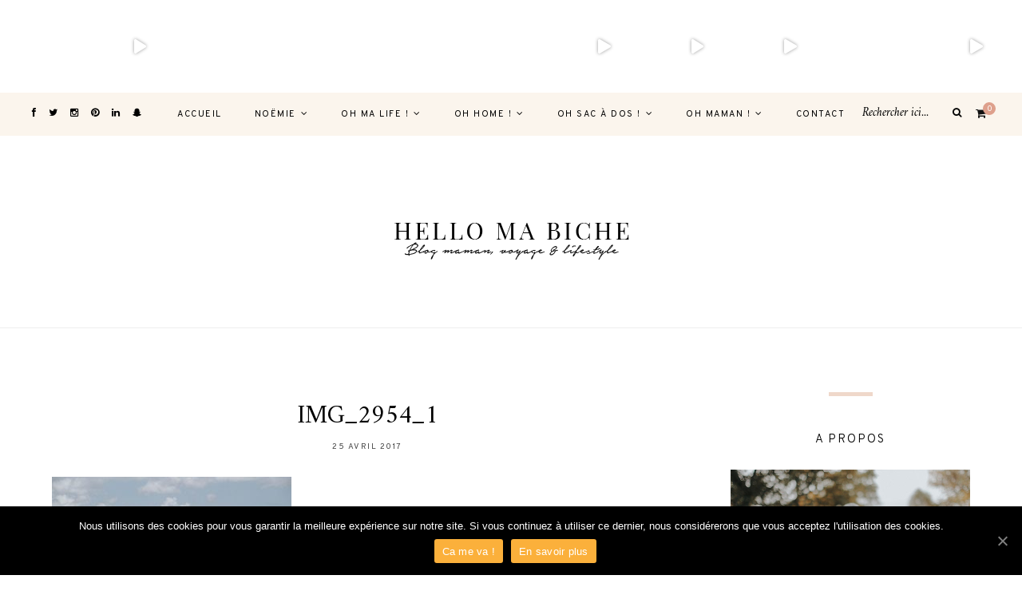

--- FILE ---
content_type: text/html; charset=UTF-8
request_url: https://hellomabiche.com/img_2954_1/
body_size: 26904
content:
	
	<!DOCTYPE html>
<html lang="fr-FR">
<head>

	<meta charset="UTF-8">
	<meta http-equiv="X-UA-Compatible" content="IE=edge">
	
		<meta name="viewport" content="width=device-width, initial-scale=1">
		
	<link rel="profile" href="https://gmpg.org/xfn/11" />
	
	<link rel="pingback" href="https://hellomabiche.com/xmlrpc.php" />

	<title>IMG_2954_1 &#8211; Hello ma Biche</title>
<script>window._wca = window._wca || [];</script>
<link rel='dns-prefetch' href='//stats.wp.com' />
<link rel='dns-prefetch' href='//secure.gravatar.com' />
<link rel='dns-prefetch' href='//platform-api.sharethis.com' />
<link rel='dns-prefetch' href='//fonts.googleapis.com' />
<link rel='dns-prefetch' href='//netdna.bootstrapcdn.com' />
<link rel='dns-prefetch' href='//s.w.org' />
<link rel='dns-prefetch' href='//v0.wordpress.com' />
<link rel="alternate" type="application/rss+xml" title="Hello ma Biche &raquo; Flux" href="https://hellomabiche.com/feed/" />
<link rel="alternate" type="application/rss+xml" title="Hello ma Biche &raquo; Flux des commentaires" href="https://hellomabiche.com/comments/feed/" />
<link rel="alternate" type="application/rss+xml" title="Hello ma Biche &raquo; IMG_2954_1 Flux des commentaires" href="https://hellomabiche.com/feed/?attachment_id=1688" />
		<script type="text/javascript">
			window._wpemojiSettings = {"baseUrl":"https:\/\/s.w.org\/images\/core\/emoji\/13.0.0\/72x72\/","ext":".png","svgUrl":"https:\/\/s.w.org\/images\/core\/emoji\/13.0.0\/svg\/","svgExt":".svg","source":{"concatemoji":"https:\/\/hellomabiche.com\/wp-includes\/js\/wp-emoji-release.min.js?ver=5.5.17"}};
			!function(e,a,t){var n,r,o,i=a.createElement("canvas"),p=i.getContext&&i.getContext("2d");function s(e,t){var a=String.fromCharCode;p.clearRect(0,0,i.width,i.height),p.fillText(a.apply(this,e),0,0);e=i.toDataURL();return p.clearRect(0,0,i.width,i.height),p.fillText(a.apply(this,t),0,0),e===i.toDataURL()}function c(e){var t=a.createElement("script");t.src=e,t.defer=t.type="text/javascript",a.getElementsByTagName("head")[0].appendChild(t)}for(o=Array("flag","emoji"),t.supports={everything:!0,everythingExceptFlag:!0},r=0;r<o.length;r++)t.supports[o[r]]=function(e){if(!p||!p.fillText)return!1;switch(p.textBaseline="top",p.font="600 32px Arial",e){case"flag":return s([127987,65039,8205,9895,65039],[127987,65039,8203,9895,65039])?!1:!s([55356,56826,55356,56819],[55356,56826,8203,55356,56819])&&!s([55356,57332,56128,56423,56128,56418,56128,56421,56128,56430,56128,56423,56128,56447],[55356,57332,8203,56128,56423,8203,56128,56418,8203,56128,56421,8203,56128,56430,8203,56128,56423,8203,56128,56447]);case"emoji":return!s([55357,56424,8205,55356,57212],[55357,56424,8203,55356,57212])}return!1}(o[r]),t.supports.everything=t.supports.everything&&t.supports[o[r]],"flag"!==o[r]&&(t.supports.everythingExceptFlag=t.supports.everythingExceptFlag&&t.supports[o[r]]);t.supports.everythingExceptFlag=t.supports.everythingExceptFlag&&!t.supports.flag,t.DOMReady=!1,t.readyCallback=function(){t.DOMReady=!0},t.supports.everything||(n=function(){t.readyCallback()},a.addEventListener?(a.addEventListener("DOMContentLoaded",n,!1),e.addEventListener("load",n,!1)):(e.attachEvent("onload",n),a.attachEvent("onreadystatechange",function(){"complete"===a.readyState&&t.readyCallback()})),(n=t.source||{}).concatemoji?c(n.concatemoji):n.wpemoji&&n.twemoji&&(c(n.twemoji),c(n.wpemoji)))}(window,document,window._wpemojiSettings);
		</script>
		<style type="text/css">
img.wp-smiley,
img.emoji {
	display: inline !important;
	border: none !important;
	box-shadow: none !important;
	height: 1em !important;
	width: 1em !important;
	margin: 0 .07em !important;
	vertical-align: -0.1em !important;
	background: none !important;
	padding: 0 !important;
}
</style>
	<link rel='stylesheet' id='sb_instagram_styles-css'  href='https://hellomabiche.com/wp-content/plugins/instagram-feed/css/sbi-styles.min.css?ver=2.5.4' type='text/css' media='all' />
<link rel='stylesheet' id='wp-block-library-css'  href='https://hellomabiche.com/wp-includes/css/dist/block-library/style.min.css?ver=5.5.17' type='text/css' media='all' />
<style id='wp-block-library-inline-css' type='text/css'>
.has-text-align-justify{text-align:justify;}
</style>
<link rel='stylesheet' id='wc-block-vendors-style-css'  href='https://hellomabiche.com/wp-content/plugins/woocommerce/packages/woocommerce-blocks/build/vendors-style.css?ver=3.6.0' type='text/css' media='all' />
<link rel='stylesheet' id='wc-block-style-css'  href='https://hellomabiche.com/wp-content/plugins/woocommerce/packages/woocommerce-blocks/build/style.css?ver=3.6.0' type='text/css' media='all' />
<link rel='stylesheet' id='cpsh-shortcodes-css'  href='https://hellomabiche.com/wp-content/plugins/column-shortcodes//assets/css/shortcodes.css?ver=1.0.1' type='text/css' media='all' />
<link rel='stylesheet' id='contact-form-7-css'  href='https://hellomabiche.com/wp-content/plugins/contact-form-7/includes/css/styles.css?ver=5.3' type='text/css' media='all' />
<link rel='stylesheet' id='cookie-notice-front-css'  href='https://hellomabiche.com/wp-content/plugins/cookie-notice/css/front.min.css?ver=5.5.17' type='text/css' media='all' />
<link rel='stylesheet' id='slick-css'  href='https://hellomabiche.com/wp-content/plugins/widget-post-slider/assets/css/slick.css' type='text/css' media='all' />
<link rel='stylesheet' id='font-awesome-css-css'  href='https://hellomabiche.com/wp-content/plugins/widget-post-slider/assets/css/font-awesome.min.css' type='text/css' media='all' />
<link rel='stylesheet' id='widget-post-slider-style-css'  href='https://hellomabiche.com/wp-content/plugins/widget-post-slider/assets/css/style.css?ver=5.5.17' type='text/css' media='all' />
<link rel='stylesheet' id='woocommerce-layout-css'  href='https://hellomabiche.com/wp-content/plugins/woocommerce/assets/css/woocommerce-layout.css?ver=4.7.4' type='text/css' media='all' />
<style id='woocommerce-layout-inline-css' type='text/css'>

	.infinite-scroll .woocommerce-pagination {
		display: none;
	}
</style>
<link rel='stylesheet' id='woocommerce-smallscreen-css'  href='https://hellomabiche.com/wp-content/plugins/woocommerce/assets/css/woocommerce-smallscreen.css?ver=4.7.4' type='text/css' media='only screen and (max-width: 768px)' />
<link rel='stylesheet' id='woocommerce-general-css'  href='https://hellomabiche.com/wp-content/plugins/woocommerce/assets/css/woocommerce.css?ver=4.7.4' type='text/css' media='all' />
<style id='woocommerce-inline-inline-css' type='text/css'>
.woocommerce form .form-row .required { visibility: visible; }
</style>
<link rel='stylesheet' id='alder-style-css'  href='https://hellomabiche.com/wp-content/themes/alder/style.css?ver=1.4.2' type='text/css' media='all' />
<link rel='stylesheet' id='font-awesome-css'  href='https://hellomabiche.com/wp-content/themes/alder/css/font-awesome.min.css?ver=5.5.17' type='text/css' media='all' />
<link rel='stylesheet' id='bxslider-css'  href='https://hellomabiche.com/wp-content/themes/alder/css/jquery.bxslider.css?ver=5.5.17' type='text/css' media='all' />
<link rel='stylesheet' id='alder-respon-css'  href='https://hellomabiche.com/wp-content/themes/alder/css/responsive.css?ver=5.5.17' type='text/css' media='all' />
<link rel='stylesheet' id='alder_fonts-css'  href='https://fonts.googleapis.com/css?family=Overpass%3A300%2C400%2C400i%2C700%2C700i%26subset%3Dlatin-ext%7CAmiri%3A400%2C700%2C700i%2C400i&#038;ver=1.4' type='text/css' media='all' />
<link rel='stylesheet' id='dry_awp_theme_style-css'  href='https://hellomabiche.com/wp-content/plugins/advanced-wp-columns/assets/css/awp-columns.css?ver=5.5.17' type='text/css' media='all' />
<style id='dry_awp_theme_style-inline-css' type='text/css'>
@media screen and (max-width: 1024px) {	.csColumn {		clear: both !important;		float: none !important;		text-align: center !important;		margin-left:  10% !important;		margin-right: 10% !important;		width: 80% !important;	}	.csColumnGap {		display: none !important;	}}
</style>
<link rel='stylesheet' id='fontawesome-css'  href='//netdna.bootstrapcdn.com/font-awesome/3.2.1/css/font-awesome.min.css?ver=1.3.9' type='text/css' media='all' />
<!--[if IE 7]>
<link rel='stylesheet' id='fontawesome-ie-css'  href='//netdna.bootstrapcdn.com/font-awesome/3.2.1/css/font-awesome-ie7.min.css?ver=1.3.9' type='text/css' media='all' />
<![endif]-->
<link rel='stylesheet' id='jetpack_css-css'  href='https://hellomabiche.com/wp-content/plugins/jetpack/css/jetpack.css?ver=9.1.3' type='text/css' media='all' />
		<style>
			/* Accessible for screen readers but hidden from view */
			.fa-hidden { position:absolute; left:-10000px; top:auto; width:1px; height:1px; overflow:hidden; }
			.rtl .fa-hidden { left:10000px; }
			.fa-showtext { margin-right: 5px; }
		</style>
		<script type='text/javascript' src='https://hellomabiche.com/wp-includes/js/jquery/jquery.js?ver=1.12.4-wp' id='jquery-core-js'></script>
<script type='text/javascript' id='cookie-notice-front-js-extra'>
/* <![CDATA[ */
var cnArgs = {"ajaxUrl":"https:\/\/hellomabiche.com\/wp-admin\/admin-ajax.php","nonce":"cdd171dde9","hideEffect":"fade","position":"bottom","onScroll":"0","onScrollOffset":"100","onClick":"0","cookieName":"cookie_notice_accepted","cookieTime":"2592000","cookieTimeRejected":"2592000","cookiePath":"\/","cookieDomain":"","redirection":"0","cache":"0","refuse":"0","revokeCookies":"0","revokeCookiesOpt":"automatic","secure":"1","coronabarActive":"0"};
/* ]]> */
</script>
<script type='text/javascript' src='https://hellomabiche.com/wp-content/plugins/cookie-notice/js/front.min.js?ver=1.3.2' id='cookie-notice-front-js'></script>
<script async defer type='text/javascript' src='https://stats.wp.com/s-202603.js' id='woocommerce-analytics-js'></script>
<script type='text/javascript' src='https://hellomabiche.com/wp-content/themes/alder/js/fitvids.js?ver%5B0%5D=jquery' id='fitvids-js'></script>
<script type='text/javascript' src='//platform-api.sharethis.com/js/sharethis.js#product=ga&#038;property=5fa902a0cc85000012ec2d67' id='googleanalytics-platform-sharethis-js'></script>
<link rel="https://api.w.org/" href="https://hellomabiche.com/wp-json/" /><link rel="alternate" type="application/json" href="https://hellomabiche.com/wp-json/wp/v2/media/1688" /><link rel="EditURI" type="application/rsd+xml" title="RSD" href="https://hellomabiche.com/xmlrpc.php?rsd" />
<link rel="wlwmanifest" type="application/wlwmanifest+xml" href="https://hellomabiche.com/wp-includes/wlwmanifest.xml" /> 
<meta name="generator" content="WordPress 5.5.17" />
<meta name="generator" content="WooCommerce 4.7.4" />
<link rel='shortlink' href='https://wp.me/a9TgCv-re' />
<link rel="alternate" type="application/json+oembed" href="https://hellomabiche.com/wp-json/oembed/1.0/embed?url=https%3A%2F%2Fhellomabiche.com%2Fimg_2954_1%2F" />
<link rel="alternate" type="text/xml+oembed" href="https://hellomabiche.com/wp-json/oembed/1.0/embed?url=https%3A%2F%2Fhellomabiche.com%2Fimg_2954_1%2F&#038;format=xml" />
<style type="text/css">
			.wpsdc-drop-cap {
				float : left;				
				padding : 0.25em 0.05em 0.25em 0;				
				font-size : 5em;
				line-height : 0.4em;}
		</style><style type="text/css">/* =Responsive Map fix
-------------------------------------------------------------- */
.pw_map_canvas img {
	max-width: none;
}</style><script type='text/javascript'>
/* <![CDATA[ */
var VPData = {"__":{"couldnt_retrieve_vp":"Impossible de r\u00e9cup\u00e9rer l\u2019ID de Visual Portfolio","pswp_close":"Fermer (\u00c9chap)","pswp_share":"Partager","pswp_fs":"Ouvrir\/fermer le plein \u00e9cran","pswp_zoom":"Zoomer\/d\u00e9zoomer","pswp_prev":"Pr\u00e9c\u00e9dent (fl\u00e8che gauche)","pswp_next":"Suivant (fl\u00e8che droite)","pswp_share_fb":"Partager sur Facebook","pswp_share_tw":"Tweeter","pswp_share_pin":"L\u2019\u00e9pingler","fancybox_close":"Fermer","fancybox_next":"Suivant","fancybox_prev":"Pr\u00e9c\u00e9dent","fancybox_error":"Le contenu demand\u00e9 ne peut pas \u00eatre charg\u00e9. <br \/> Veuillez r\u00e9essayer ult\u00e9rieurement.","fancybox_play_start":"D\u00e9marrer le diaporama","fancybox_play_stop":"Mettre le diaporama en pause","fancybox_full_screen":"Plein \u00e9cran","fancybox_thumbs":"Miniatures","fancybox_download":"T\u00e9l\u00e9charger","fancybox_share":"Partager","fancybox_zoom":"Zoom"},"settingsPopupGallery":{"enable_on_wordpress_images":false,"vendor":"fancybox","show_arrows":true,"show_counter":true,"show_zoom_button":true,"show_fullscreen_button":true,"show_share_button":true,"show_close_button":true,"show_download_button":false,"show_slideshow":false,"show_thumbs":true,"click_to_zoom":true},"screenSizes":[320,576,768,992,1200]};
/* ]]> */
</script>
<style type='text/css'>img#wpstats{display:none}</style>	<noscript><style>.woocommerce-product-gallery{ opacity: 1 !important; }</style></noscript>
	<script>
(function() {
	(function (i, s, o, g, r, a, m) {
		i['GoogleAnalyticsObject'] = r;
		i[r] = i[r] || function () {
				(i[r].q = i[r].q || []).push(arguments)
			}, i[r].l = 1 * new Date();
		a = s.createElement(o),
			m = s.getElementsByTagName(o)[0];
		a.async = 1;
		a.src = g;
		m.parentNode.insertBefore(a, m)
	})(window, document, 'script', 'https://google-analytics.com/analytics.js', 'ga');

	ga('create', 'UA-69535881-1', 'auto');
			ga('send', 'pageview');
	})();
</script>
			<style type="text/css">
				/* If html does not have either class, do not show lazy loaded images. */
				html:not( .jetpack-lazy-images-js-enabled ):not( .js ) .jetpack-lazy-image {
					display: none;
				}
			</style>
			<script>
				document.documentElement.classList.add(
					'jetpack-lazy-images-js-enabled'
				);
			</script>
		
<!-- Jetpack Open Graph Tags -->
<meta property="og:type" content="article" />
<meta property="og:title" content="IMG_2954_1" />
<meta property="og:url" content="https://hellomabiche.com/img_2954_1/" />
<meta property="og:description" content="Voir l&rsquo;article pour en savoir plus." />
<meta property="article:published_time" content="2017-04-25T13:02:01+00:00" />
<meta property="article:modified_time" content="2017-04-25T13:02:01+00:00" />
<meta property="og:site_name" content="Hello ma Biche" />
<meta property="og:image" content="https://hellomabiche.com/wp-content/uploads/2017/04/IMG_2954_1.jpg" />
<meta property="og:locale" content="fr_FR" />
<meta name="twitter:text:title" content="IMG_2954_1" />
<meta name="twitter:image" content="https://hellomabiche.com/wp-content/uploads/2017/04/IMG_2954_1.jpg?w=640" />
<meta name="twitter:card" content="summary_large_image" />
<meta name="twitter:description" content="Voir l&rsquo;article pour en savoir plus." />

<!-- End Jetpack Open Graph Tags -->
<link rel="icon" href="https://hellomabiche.com/wp-content/uploads/2018/04/cropped-heart_favicon-2-32x32.jpg" sizes="32x32" />
<link rel="icon" href="https://hellomabiche.com/wp-content/uploads/2018/04/cropped-heart_favicon-2-192x192.jpg" sizes="192x192" />
<link rel="apple-touch-icon" href="https://hellomabiche.com/wp-content/uploads/2018/04/cropped-heart_favicon-2-180x180.jpg" />
<meta name="msapplication-TileImage" content="https://hellomabiche.com/wp-content/uploads/2018/04/cropped-heart_favicon-2-270x270.jpg" />
			<style type="text/css" id="wp-custom-css">
				.post-entry ul.wc-block-grid__products {
    padding-left: 0;
}
.post-entry ul.wc-block-grid__products li {
	list-style:none;
}			</style>
			
</head>

<body data-rsssl=1 class="attachment attachment-template-default single single-attachment postid-1688 attachmentid-1688 attachment-jpeg theme-alder cookies-not-set woocommerce-no-js">
	
		<div class="sp-container">
		<div class="sp-row">
			<div class="sp-col-12">
				<div id="top-instagram">
		
					<div id="custom_html-3" class="widget_text widget widget_custom_html"><div class="textwidget custom-html-widget">
<div id="sb_instagram" class="sbi sbi_col_11  sbi_width_resp sbi_disable_mobile" style="width: 100%;" data-feedid="sbi_17841400356704267#11" data-res="thumb" data-cols="11" data-num="11" data-shortcode-atts="{&quot;num&quot;:&quot;11&quot;,&quot;cols&quot;:&quot;11&quot;,&quot;imagepadding&quot;:&quot;0&quot;,&quot;showheader&quot;:&quot;false&quot;,&quot;showbutton&quot;:&quot;false&quot;,&quot;showfollow&quot;:&quot;false&quot;,&quot;disablemobile&quot;:&quot;true&quot;}" >
	
    <div id="sbi_images" >
		<div class="sbi_item sbi_type_image sbi_new sbi_transition" id="sbi_17984786452960983" data-date="1684931582">
    <div class="sbi_photo_wrap">
        <a class="sbi_photo" href="https://www.instagram.com/p/CsoEMHZsNGj/" target="_blank" rel="noopener nofollow noreferrer" data-full-res="https://scontent-cdg4-1.cdninstagram.com/v/t51.29350-15/348643207_1006672623580382_2306067595436909862_n.jpg?_nc_cat=110&#038;ccb=1-7&#038;_nc_sid=8ae9d6&#038;_nc_ohc=OTlUZ-Omo0oAX95ZUqh&#038;_nc_ht=scontent-cdg4-1.cdninstagram.com&#038;edm=ANo9K5cEAAAA&#038;oh=00_AfDKIjqV2KwgEO5x2JGYmLsiB3sqrO1es8JBMwp1ngJprA&#038;oe=6472B95D" data-img-src-set="{&quot;d&quot;:&quot;https:\/\/scontent-cdg4-1.cdninstagram.com\/v\/t51.29350-15\/348643207_1006672623580382_2306067595436909862_n.jpg?_nc_cat=110&amp;ccb=1-7&amp;_nc_sid=8ae9d6&amp;_nc_ohc=OTlUZ-Omo0oAX95ZUqh&amp;_nc_ht=scontent-cdg4-1.cdninstagram.com&amp;edm=ANo9K5cEAAAA&amp;oh=00_AfDKIjqV2KwgEO5x2JGYmLsiB3sqrO1es8JBMwp1ngJprA&amp;oe=6472B95D&quot;,&quot;150&quot;:&quot;https:\/\/scontent-cdg4-1.cdninstagram.com\/v\/t51.29350-15\/348643207_1006672623580382_2306067595436909862_n.jpg?_nc_cat=110&amp;ccb=1-7&amp;_nc_sid=8ae9d6&amp;_nc_ohc=OTlUZ-Omo0oAX95ZUqh&amp;_nc_ht=scontent-cdg4-1.cdninstagram.com&amp;edm=ANo9K5cEAAAA&amp;oh=00_AfDKIjqV2KwgEO5x2JGYmLsiB3sqrO1es8JBMwp1ngJprA&amp;oe=6472B95D&quot;,&quot;320&quot;:&quot;https:\/\/hellomabiche.com\/wp-content\/uploads\/sb-instagram-feed-images\/348643207_1006672623580382_2306067595436909862_nlow.jpg&quot;,&quot;640&quot;:&quot;https:\/\/hellomabiche.com\/wp-content\/uploads\/sb-instagram-feed-images\/348643207_1006672623580382_2306067595436909862_nfull.jpg&quot;}">
            <span class="sbi-screenreader">Mon bébé a mes côtés je suis éprise d’un en</span>
            	                    <img src="https://hellomabiche.com/wp-content/plugins/instagram-feed/img/placeholder.png" alt="Mon bébé a mes côtés je suis éprise d’un envahissement soudain de mots qui secouent. Le coeur encore électrisé, je suis contemplative, les larmes aux yeux je mesure la chance que j’ai. Ça résonne en moi, je me sens heureuse et au complet. Si petit et déjà une si grande place dans mon coeur. À la douceur d’un presque été, en ouvrant les volets ce matin, j’accueillais un nouveau jour pour l’admirer, à ne plus rêver mais à vivre à ses côtés. Je l’écoute silencieusement respirer, les clapotis ont laissé place à ces petits bruits dont eux seuls ont le secret. L’amour est venu toquer une nouvelle fois, après avoir attrapé le soleil, la lune, j’ai désormais presque toutes les étoiles du ciel. Et dans ce monde, tu es mon monde. Mon bébé le premier jour de ta vie a été le second plus beau de la mienne ♡

#grossesse #bebe2 #pregnancy #bebe2023 #grossesse2023 #maternity #mumtobe #maman2023 #mumoftwo #mama #mumtobe2023 #pregnant #maman #lavieestbelleenfamille" data-lazy-src="https://hellomabiche.com/wp-content/plugins/instagram-feed/img/placeholder.png?is-pending-load=1" srcset="[data-uri]" class=" jetpack-lazy-image"><noscript><img src="https://hellomabiche.com/wp-content/plugins/instagram-feed/img/placeholder.png" alt="Mon bébé a mes côtés je suis éprise d’un envahissement soudain de mots qui secouent. Le coeur encore électrisé, je suis contemplative, les larmes aux yeux je mesure la chance que j’ai. Ça résonne en moi, je me sens heureuse et au complet. Si petit et déjà une si grande place dans mon coeur. À la douceur d’un presque été, en ouvrant les volets ce matin, j’accueillais un nouveau jour pour l’admirer, à ne plus rêver mais à vivre à ses côtés. Je l’écoute silencieusement respirer, les clapotis ont laissé place à ces petits bruits dont eux seuls ont le secret. L’amour est venu toquer une nouvelle fois, après avoir attrapé le soleil, la lune, j’ai désormais presque toutes les étoiles du ciel. Et dans ce monde, tu es mon monde. Mon bébé le premier jour de ta vie a été le second plus beau de la mienne ♡

#grossesse #bebe2 #pregnancy #bebe2023 #grossesse2023 #maternity #mumtobe #maman2023 #mumoftwo #mama #mumtobe2023 #pregnant #maman #lavieestbelleenfamille"></noscript>
        </a>
    </div>
</div><div class="sbi_item sbi_type_video sbi_new sbi_transition" id="sbi_17959462301580786" data-date="1684696018">
    <div class="sbi_photo_wrap">
        <a class="sbi_photo" href="https://www.instagram.com/reel/CshAztzgP-H/" target="_blank" rel="noopener nofollow noreferrer" data-full-res="https://scontent-cdg4-1.cdninstagram.com/v/t51.36329-15/347648315_1231952747681371_4014816494892907065_n.jpg?_nc_cat=108&#038;ccb=1-7&#038;_nc_sid=8ae9d6&#038;_nc_ohc=ZGQMHEw2O0oAX9DoSTC&#038;_nc_oc=AQl6_ZFDjKZxUIxExXiVXGajJJgR1tK-c04eBd4fUoOLc8kW1oCyaxIBtVfxwwOHBV4&#038;_nc_ht=scontent-cdg4-1.cdninstagram.com&#038;edm=ANo9K5cEAAAA&#038;oh=00_AfA-6kfALM4H2ZNEuDyvP1ZoxWLXK5hVN06ab7Iy9rCVCQ&#038;oe=6472F7FE" data-img-src-set="{&quot;d&quot;:&quot;https:\/\/scontent-cdg4-1.cdninstagram.com\/v\/t51.36329-15\/347648315_1231952747681371_4014816494892907065_n.jpg?_nc_cat=108&amp;ccb=1-7&amp;_nc_sid=8ae9d6&amp;_nc_ohc=ZGQMHEw2O0oAX9DoSTC&amp;_nc_oc=AQl6_ZFDjKZxUIxExXiVXGajJJgR1tK-c04eBd4fUoOLc8kW1oCyaxIBtVfxwwOHBV4&amp;_nc_ht=scontent-cdg4-1.cdninstagram.com&amp;edm=ANo9K5cEAAAA&amp;oh=00_AfA-6kfALM4H2ZNEuDyvP1ZoxWLXK5hVN06ab7Iy9rCVCQ&amp;oe=6472F7FE&quot;,&quot;150&quot;:&quot;https:\/\/scontent-cdg4-1.cdninstagram.com\/v\/t51.36329-15\/347648315_1231952747681371_4014816494892907065_n.jpg?_nc_cat=108&amp;ccb=1-7&amp;_nc_sid=8ae9d6&amp;_nc_ohc=ZGQMHEw2O0oAX9DoSTC&amp;_nc_oc=AQl6_ZFDjKZxUIxExXiVXGajJJgR1tK-c04eBd4fUoOLc8kW1oCyaxIBtVfxwwOHBV4&amp;_nc_ht=scontent-cdg4-1.cdninstagram.com&amp;edm=ANo9K5cEAAAA&amp;oh=00_AfA-6kfALM4H2ZNEuDyvP1ZoxWLXK5hVN06ab7Iy9rCVCQ&amp;oe=6472F7FE&quot;,&quot;320&quot;:&quot;https:\/\/hellomabiche.com\/wp-content\/uploads\/sb-instagram-feed-images\/347648315_1231952747681371_4014816494892907065_nlow.jpg&quot;,&quot;640&quot;:&quot;https:\/\/hellomabiche.com\/wp-content\/uploads\/sb-instagram-feed-images\/347648315_1231952747681371_4014816494892907065_nfull.jpg&quot;}">
            <span class="sbi-screenreader">Sa vie qui commence, nos vies qui basculent. 
Il y</span>
            	        <svg style="color: rgba(255,255,255,1)" class="svg-inline--fa fa-play fa-w-14 sbi_playbtn" aria-label="Play" aria-hidden="true" data-fa-processed="" data-prefix="fa" data-icon="play" role="presentation" xmlns="http://www.w3.org/2000/svg" viewBox="0 0 448 512"><path fill="currentColor" d="M424.4 214.7L72.4 6.6C43.8-10.3 0 6.1 0 47.9V464c0 37.5 40.7 60.1 72.4 41.3l352-208c31.4-18.5 31.5-64.1 0-82.6z"></path></svg>            <img src="https://hellomabiche.com/wp-content/plugins/instagram-feed/img/placeholder.png" alt="Sa vie qui commence, nos vies qui basculent. 
Il y a 1 semaine je donnais la vie à mon deuxième enfant, cet enfant que j’ai porté 9 mois plein, des jours et des nuits. Il y a eu des jours de doute, des jours de peur, des jours à risques, des jours au contentieux douloureux. J’ai dû surmonter les remarques sur mon âge, les probabilités d’infortune de le perdre, la sentence de l’alitement, les maladies à répétitions, les faiblesses du corps et de l’esprit. J’ai pleuré beaucoup jusqu’à ne plus trop croire en la beauté de cette seconde et dernière grossesse. La magie de la vie s’en était allée, j’étais comme spectatrice de l’un des pires et plus beaux chapitres de ma propre vie. 9 mois plein c’est long surtout quand vous vivez avec la crainte au creux de vous, c’est long quand on ne sait pas s’il faut continuer de fleurir son coeur. Et c’est dans un vacarme silencieux que la vie s’est mise à vibrer en moi, moi qui n’y croyais presque plus. Elle avait attendue que le jour s’endorme pour m’offrir ce que j’attendais avec tant de résilience, mon deuxième enfant. Une course folle pour un rendez-vous à l’aveugle. C’était à la fois fou et vertigineux, j’ai senti la vie traverser en moi au millimètre près accompagnée de bonnes fées pour un moment fée avec corps et coeur. Aujourd’hui il a 7 jours de vie et même si tout est déjà derrière nous, je suis reconnaissante et fière de me dire qu’on l’a fait, en famille, en équipe. 
Mon bébé L je t’aime déjà tellement parce que presque tout l’univers a conspiré à me faire arriver jusqu’à toi ♡

#grossesse #bebe2 #pregnancy #bebe2023 #grossesse2023 #maternity #mumtobe #maman2023 #mumoftwo #mama #mumtobe2023 #pregnant #maman #lavieestbelleenfamille" data-lazy-src="https://hellomabiche.com/wp-content/plugins/instagram-feed/img/placeholder.png?is-pending-load=1" srcset="[data-uri]" class=" jetpack-lazy-image"><noscript><img src="https://hellomabiche.com/wp-content/plugins/instagram-feed/img/placeholder.png" alt="Sa vie qui commence, nos vies qui basculent. 
Il y a 1 semaine je donnais la vie à mon deuxième enfant, cet enfant que j’ai porté 9 mois plein, des jours et des nuits. Il y a eu des jours de doute, des jours de peur, des jours à risques, des jours au contentieux douloureux. J’ai dû surmonter les remarques sur mon âge, les probabilités d’infortune de le perdre, la sentence de l’alitement, les maladies à répétitions, les faiblesses du corps et de l’esprit. J’ai pleuré beaucoup jusqu’à ne plus trop croire en la beauté de cette seconde et dernière grossesse. La magie de la vie s’en était allée, j’étais comme spectatrice de l’un des pires et plus beaux chapitres de ma propre vie. 9 mois plein c’est long surtout quand vous vivez avec la crainte au creux de vous, c’est long quand on ne sait pas s’il faut continuer de fleurir son coeur. Et c’est dans un vacarme silencieux que la vie s’est mise à vibrer en moi, moi qui n’y croyais presque plus. Elle avait attendue que le jour s’endorme pour m’offrir ce que j’attendais avec tant de résilience, mon deuxième enfant. Une course folle pour un rendez-vous à l’aveugle. C’était à la fois fou et vertigineux, j’ai senti la vie traverser en moi au millimètre près accompagnée de bonnes fées pour un moment fée avec corps et coeur. Aujourd’hui il a 7 jours de vie et même si tout est déjà derrière nous, je suis reconnaissante et fière de me dire qu’on l’a fait, en famille, en équipe. 
Mon bébé L je t’aime déjà tellement parce que presque tout l’univers a conspiré à me faire arriver jusqu’à toi ♡

#grossesse #bebe2 #pregnancy #bebe2023 #grossesse2023 #maternity #mumtobe #maman2023 #mumoftwo #mama #mumtobe2023 #pregnant #maman #lavieestbelleenfamille"></noscript>
        </a>
    </div>
</div><div class="sbi_item sbi_type_image sbi_new sbi_transition" id="sbi_17987662367051789" data-date="1683485609">
    <div class="sbi_photo_wrap">
        <a class="sbi_photo" href="https://www.instagram.com/p/Cr8-NqFs3xT/" target="_blank" rel="noopener nofollow noreferrer" data-full-res="https://scontent-cdg4-2.cdninstagram.com/v/t51.29350-15/345423479_261143286277390_6713724654400585535_n.jpg?_nc_cat=109&#038;ccb=1-7&#038;_nc_sid=8ae9d6&#038;_nc_ohc=D1LqBB6hy6IAX-8oqpf&#038;_nc_ht=scontent-cdg4-2.cdninstagram.com&#038;edm=ANo9K5cEAAAA&#038;oh=00_AfCnEhqR-61UfXl_kKXFn-l_Ufz8APsb2za5bJRy0P8Agw&#038;oe=6472CE27" data-img-src-set="{&quot;d&quot;:&quot;https:\/\/scontent-cdg4-2.cdninstagram.com\/v\/t51.29350-15\/345423479_261143286277390_6713724654400585535_n.jpg?_nc_cat=109&amp;ccb=1-7&amp;_nc_sid=8ae9d6&amp;_nc_ohc=D1LqBB6hy6IAX-8oqpf&amp;_nc_ht=scontent-cdg4-2.cdninstagram.com&amp;edm=ANo9K5cEAAAA&amp;oh=00_AfCnEhqR-61UfXl_kKXFn-l_Ufz8APsb2za5bJRy0P8Agw&amp;oe=6472CE27&quot;,&quot;150&quot;:&quot;https:\/\/scontent-cdg4-2.cdninstagram.com\/v\/t51.29350-15\/345423479_261143286277390_6713724654400585535_n.jpg?_nc_cat=109&amp;ccb=1-7&amp;_nc_sid=8ae9d6&amp;_nc_ohc=D1LqBB6hy6IAX-8oqpf&amp;_nc_ht=scontent-cdg4-2.cdninstagram.com&amp;edm=ANo9K5cEAAAA&amp;oh=00_AfCnEhqR-61UfXl_kKXFn-l_Ufz8APsb2za5bJRy0P8Agw&amp;oe=6472CE27&quot;,&quot;320&quot;:&quot;https:\/\/hellomabiche.com\/wp-content\/uploads\/sb-instagram-feed-images\/345423479_261143286277390_6713724654400585535_nlow.jpg&quot;,&quot;640&quot;:&quot;https:\/\/hellomabiche.com\/wp-content\/uploads\/sb-instagram-feed-images\/345423479_261143286277390_6713724654400585535_nfull.jpg&quot;}">
            <span class="sbi-screenreader">Mon Marceau.
À toi mon premier déjà devenu bien</span>
            	                    <img src="https://hellomabiche.com/wp-content/plugins/instagram-feed/img/placeholder.png" alt="Mon Marceau.
À toi mon premier déjà devenu bien trop grand. Il me tarde de te découvrir dans ce nouveau rôle de grand frère qui t’attend. Je suis dans la hâte de cette première rencontre, de ces premiers émois. Tu m’as tant donné, tant appris mon tout petit, allons-y ♡

#grossesse #bebe2 #pregnancy #bebe2023 #grossesse2023 #maternity #mumtobe #maman2023 #mumoftwo #mama #mumtobe2023 #pregnant #maman #lavieestbelleenfamille" data-lazy-src="https://hellomabiche.com/wp-content/plugins/instagram-feed/img/placeholder.png?is-pending-load=1" srcset="[data-uri]" class=" jetpack-lazy-image"><noscript><img src="https://hellomabiche.com/wp-content/plugins/instagram-feed/img/placeholder.png" alt="Mon Marceau.
À toi mon premier déjà devenu bien trop grand. Il me tarde de te découvrir dans ce nouveau rôle de grand frère qui t’attend. Je suis dans la hâte de cette première rencontre, de ces premiers émois. Tu m’as tant donné, tant appris mon tout petit, allons-y ♡

#grossesse #bebe2 #pregnancy #bebe2023 #grossesse2023 #maternity #mumtobe #maman2023 #mumoftwo #mama #mumtobe2023 #pregnant #maman #lavieestbelleenfamille"></noscript>
        </a>
    </div>
</div><div class="sbi_item sbi_type_image sbi_new sbi_transition" id="sbi_17883308822791226" data-date="1683048935">
    <div class="sbi_photo_wrap">
        <a class="sbi_photo" href="https://www.instagram.com/p/Crv9UvYtjWX/" target="_blank" rel="noopener nofollow noreferrer" data-full-res="https://scontent-cdg4-3.cdninstagram.com/v/t51.29350-15/344357189_6059177664189341_3634149183493827263_n.jpg?_nc_cat=111&#038;ccb=1-7&#038;_nc_sid=8ae9d6&#038;_nc_ohc=Q2QXwxSwifMAX_bu4Px&#038;_nc_ht=scontent-cdg4-3.cdninstagram.com&#038;edm=ANo9K5cEAAAA&#038;oh=00_AfAqgewipbtfBCOoz0h8tslgjbmC4gGCLjfZHX97K5711A&#038;oe=64737E89" data-img-src-set="{&quot;d&quot;:&quot;https:\/\/scontent-cdg4-3.cdninstagram.com\/v\/t51.29350-15\/344357189_6059177664189341_3634149183493827263_n.jpg?_nc_cat=111&amp;ccb=1-7&amp;_nc_sid=8ae9d6&amp;_nc_ohc=Q2QXwxSwifMAX_bu4Px&amp;_nc_ht=scontent-cdg4-3.cdninstagram.com&amp;edm=ANo9K5cEAAAA&amp;oh=00_AfAqgewipbtfBCOoz0h8tslgjbmC4gGCLjfZHX97K5711A&amp;oe=64737E89&quot;,&quot;150&quot;:&quot;https:\/\/scontent-cdg4-3.cdninstagram.com\/v\/t51.29350-15\/344357189_6059177664189341_3634149183493827263_n.jpg?_nc_cat=111&amp;ccb=1-7&amp;_nc_sid=8ae9d6&amp;_nc_ohc=Q2QXwxSwifMAX_bu4Px&amp;_nc_ht=scontent-cdg4-3.cdninstagram.com&amp;edm=ANo9K5cEAAAA&amp;oh=00_AfAqgewipbtfBCOoz0h8tslgjbmC4gGCLjfZHX97K5711A&amp;oe=64737E89&quot;,&quot;320&quot;:&quot;https:\/\/hellomabiche.com\/wp-content\/uploads\/sb-instagram-feed-images\/344357189_6059177664189341_3634149183493827263_nlow.jpg&quot;,&quot;640&quot;:&quot;https:\/\/hellomabiche.com\/wp-content\/uploads\/sb-instagram-feed-images\/344357189_6059177664189341_3634149183493827263_nfull.jpg&quot;}">
            <span class="sbi-screenreader">J’attends la rencontre, l’ivresse de la déliv</span>
            	                    <img src="https://hellomabiche.com/wp-content/plugins/instagram-feed/img/placeholder.png" alt="J’attends la rencontre, l’ivresse de la délivrance, les signes dans le ciel, les subtilités dans mon quotidien. J’attends ce deuxième coup de foudre(le 3ème en vrai) puis je me radoucis en me disant que c’est la vie elle seule qui finit toujours par remettre chacun à sa juste place, au bon moment, au bon endroit quand elle le décidera ❤️

#grossesse #bebe2 #pregnancy #bebe2023 #grossesse2023 #maternity #mumtobe #maman2023 #mumoftwo #mama #mumtobe2023 #pregnant #maman #lavieestbelleenfamille" data-lazy-src="https://hellomabiche.com/wp-content/plugins/instagram-feed/img/placeholder.png?is-pending-load=1" srcset="[data-uri]" class=" jetpack-lazy-image"><noscript><img src="https://hellomabiche.com/wp-content/plugins/instagram-feed/img/placeholder.png" alt="J’attends la rencontre, l’ivresse de la délivrance, les signes dans le ciel, les subtilités dans mon quotidien. J’attends ce deuxième coup de foudre(le 3ème en vrai) puis je me radoucis en me disant que c’est la vie elle seule qui finit toujours par remettre chacun à sa juste place, au bon moment, au bon endroit quand elle le décidera ❤️

#grossesse #bebe2 #pregnancy #bebe2023 #grossesse2023 #maternity #mumtobe #maman2023 #mumoftwo #mama #mumtobe2023 #pregnant #maman #lavieestbelleenfamille"></noscript>
        </a>
    </div>
</div><div class="sbi_item sbi_type_image sbi_new sbi_transition" id="sbi_18354816322039570" data-date="1682271706">
    <div class="sbi_photo_wrap">
        <a class="sbi_photo" href="https://www.instagram.com/p/CrYy4KeMtKQ/" target="_blank" rel="noopener nofollow noreferrer" data-full-res="https://scontent-cdg4-1.cdninstagram.com/v/t51.29350-15/342939612_178548575116976_8544309747697288627_n.jpg?_nc_cat=105&#038;ccb=1-7&#038;_nc_sid=8ae9d6&#038;_nc_ohc=kAun6aqFoDcAX_hJjG6&#038;_nc_ht=scontent-cdg4-1.cdninstagram.com&#038;edm=ANo9K5cEAAAA&#038;oh=00_AfBQ2xbAe-NA7E4VI1j0tLqEVS1VxJ7bog9K-is0YxRmzw&#038;oe=6472E295" data-img-src-set="{&quot;d&quot;:&quot;https:\/\/scontent-cdg4-1.cdninstagram.com\/v\/t51.29350-15\/342939612_178548575116976_8544309747697288627_n.jpg?_nc_cat=105&amp;ccb=1-7&amp;_nc_sid=8ae9d6&amp;_nc_ohc=kAun6aqFoDcAX_hJjG6&amp;_nc_ht=scontent-cdg4-1.cdninstagram.com&amp;edm=ANo9K5cEAAAA&amp;oh=00_AfBQ2xbAe-NA7E4VI1j0tLqEVS1VxJ7bog9K-is0YxRmzw&amp;oe=6472E295&quot;,&quot;150&quot;:&quot;https:\/\/scontent-cdg4-1.cdninstagram.com\/v\/t51.29350-15\/342939612_178548575116976_8544309747697288627_n.jpg?_nc_cat=105&amp;ccb=1-7&amp;_nc_sid=8ae9d6&amp;_nc_ohc=kAun6aqFoDcAX_hJjG6&amp;_nc_ht=scontent-cdg4-1.cdninstagram.com&amp;edm=ANo9K5cEAAAA&amp;oh=00_AfBQ2xbAe-NA7E4VI1j0tLqEVS1VxJ7bog9K-is0YxRmzw&amp;oe=6472E295&quot;,&quot;320&quot;:&quot;https:\/\/hellomabiche.com\/wp-content\/uploads\/sb-instagram-feed-images\/342939612_178548575116976_8544309747697288627_nlow.jpg&quot;,&quot;640&quot;:&quot;https:\/\/hellomabiche.com\/wp-content\/uploads\/sb-instagram-feed-images\/342939612_178548575116976_8544309747697288627_nfull.jpg&quot;}">
            <span class="sbi-screenreader">Comme une envie de laisser une trace de cette éta</span>
            	                    <img src="https://hellomabiche.com/wp-content/plugins/instagram-feed/img/placeholder.png" alt="Comme une envie de laisser une trace de cette étape de nos vies ici ♡

#grossesse #bebe2 #pregnancy #bebe2023 #grossesse2023 #maternity #mumtobe #maman2023 #mumoftwo #mama #mumtobe2023 #pregnant #maman #lavieestbelleenfamille" data-lazy-src="https://hellomabiche.com/wp-content/plugins/instagram-feed/img/placeholder.png?is-pending-load=1" srcset="[data-uri]" class=" jetpack-lazy-image"><noscript><img src="https://hellomabiche.com/wp-content/plugins/instagram-feed/img/placeholder.png" alt="Comme une envie de laisser une trace de cette étape de nos vies ici ♡

#grossesse #bebe2 #pregnancy #bebe2023 #grossesse2023 #maternity #mumtobe #maman2023 #mumoftwo #mama #mumtobe2023 #pregnant #maman #lavieestbelleenfamille"></noscript>
        </a>
    </div>
</div><div class="sbi_item sbi_type_image sbi_new sbi_transition" id="sbi_17988862594934386" data-date="1681993201">
    <div class="sbi_photo_wrap">
        <a class="sbi_photo" href="https://www.instagram.com/p/CrQfrAvMOK5/" target="_blank" rel="noopener nofollow noreferrer" data-full-res="https://scontent-cdg4-2.cdninstagram.com/v/t51.29350-15/342192137_610853880963755_4348253975244051731_n.jpg?_nc_cat=109&#038;ccb=1-7&#038;_nc_sid=8ae9d6&#038;_nc_ohc=KOj3uuUyo2wAX_2qG5e&#038;_nc_oc=AQlcGb6DCBe-KlxZ_HLqw_vhqNamt77gb1hY3BN3tWMMsrrLgJFQjRbdIpEoU6oUjWQ&#038;_nc_ht=scontent-cdg4-2.cdninstagram.com&#038;edm=ANo9K5cEAAAA&#038;oh=00_AfAkW1azon6M0u1tKbA86u7ouXRXqmvILcI4lkCOakJUaw&#038;oe=6473EDB0" data-img-src-set="{&quot;d&quot;:&quot;https:\/\/scontent-cdg4-2.cdninstagram.com\/v\/t51.29350-15\/342192137_610853880963755_4348253975244051731_n.jpg?_nc_cat=109&amp;ccb=1-7&amp;_nc_sid=8ae9d6&amp;_nc_ohc=KOj3uuUyo2wAX_2qG5e&amp;_nc_oc=AQlcGb6DCBe-KlxZ_HLqw_vhqNamt77gb1hY3BN3tWMMsrrLgJFQjRbdIpEoU6oUjWQ&amp;_nc_ht=scontent-cdg4-2.cdninstagram.com&amp;edm=ANo9K5cEAAAA&amp;oh=00_AfAkW1azon6M0u1tKbA86u7ouXRXqmvILcI4lkCOakJUaw&amp;oe=6473EDB0&quot;,&quot;150&quot;:&quot;https:\/\/scontent-cdg4-2.cdninstagram.com\/v\/t51.29350-15\/342192137_610853880963755_4348253975244051731_n.jpg?_nc_cat=109&amp;ccb=1-7&amp;_nc_sid=8ae9d6&amp;_nc_ohc=KOj3uuUyo2wAX_2qG5e&amp;_nc_oc=AQlcGb6DCBe-KlxZ_HLqw_vhqNamt77gb1hY3BN3tWMMsrrLgJFQjRbdIpEoU6oUjWQ&amp;_nc_ht=scontent-cdg4-2.cdninstagram.com&amp;edm=ANo9K5cEAAAA&amp;oh=00_AfAkW1azon6M0u1tKbA86u7ouXRXqmvILcI4lkCOakJUaw&amp;oe=6473EDB0&quot;,&quot;320&quot;:&quot;https:\/\/hellomabiche.com\/wp-content\/uploads\/sb-instagram-feed-images\/342192137_610853880963755_4348253975244051731_nlow.jpg&quot;,&quot;640&quot;:&quot;https:\/\/hellomabiche.com\/wp-content\/uploads\/sb-instagram-feed-images\/342192137_610853880963755_4348253975244051731_nfull.jpg&quot;}">
            <span class="sbi-screenreader">Neuf mois rien qu’à nous ❤️
(Et le petit co</span>
            	                    <img src="https://hellomabiche.com/wp-content/plugins/instagram-feed/img/placeholder.png" alt="Neuf mois rien qu’à nous ❤️
(Et le petit coucou à ton grand frère lors de l’annonce)

#grossesse #bebe2 #pregnancy #bebe2023 #grossesse2023 #maternity #mumtobe #maman2023 #mumoftwo #mama #mumtobe2023 #pregnant #maman #lavieestbelleenfamille" data-lazy-src="https://hellomabiche.com/wp-content/plugins/instagram-feed/img/placeholder.png?is-pending-load=1" srcset="[data-uri]" class=" jetpack-lazy-image"><noscript><img src="https://hellomabiche.com/wp-content/plugins/instagram-feed/img/placeholder.png" alt="Neuf mois rien qu’à nous ❤️
(Et le petit coucou à ton grand frère lors de l’annonce)

#grossesse #bebe2 #pregnancy #bebe2023 #grossesse2023 #maternity #mumtobe #maman2023 #mumoftwo #mama #mumtobe2023 #pregnant #maman #lavieestbelleenfamille"></noscript>
        </a>
    </div>
</div><div class="sbi_item sbi_type_video sbi_new sbi_transition" id="sbi_17980632806081732" data-date="1681377922">
    <div class="sbi_photo_wrap">
        <a class="sbi_photo" href="https://www.instagram.com/reel/Cq-KAwwAoL_/" target="_blank" rel="noopener nofollow noreferrer" data-full-res="https://scontent-cdg4-2.cdninstagram.com/v/t51.36329-15/340807189_254701306980185_8394964283603627310_n.jpg?_nc_cat=103&#038;ccb=1-7&#038;_nc_sid=8ae9d6&#038;_nc_ohc=HJhkmjbTLW4AX921FRR&#038;_nc_ht=scontent-cdg4-2.cdninstagram.com&#038;edm=ANo9K5cEAAAA&#038;oh=00_AfDbk2-Y846FlBvgemA07WhmDrXva67QYMBorpoDeNA_-g&#038;oe=64730E51" data-img-src-set="{&quot;d&quot;:&quot;https:\/\/scontent-cdg4-2.cdninstagram.com\/v\/t51.36329-15\/340807189_254701306980185_8394964283603627310_n.jpg?_nc_cat=103&amp;ccb=1-7&amp;_nc_sid=8ae9d6&amp;_nc_ohc=HJhkmjbTLW4AX921FRR&amp;_nc_ht=scontent-cdg4-2.cdninstagram.com&amp;edm=ANo9K5cEAAAA&amp;oh=00_AfDbk2-Y846FlBvgemA07WhmDrXva67QYMBorpoDeNA_-g&amp;oe=64730E51&quot;,&quot;150&quot;:&quot;https:\/\/scontent-cdg4-2.cdninstagram.com\/v\/t51.36329-15\/340807189_254701306980185_8394964283603627310_n.jpg?_nc_cat=103&amp;ccb=1-7&amp;_nc_sid=8ae9d6&amp;_nc_ohc=HJhkmjbTLW4AX921FRR&amp;_nc_ht=scontent-cdg4-2.cdninstagram.com&amp;edm=ANo9K5cEAAAA&amp;oh=00_AfDbk2-Y846FlBvgemA07WhmDrXva67QYMBorpoDeNA_-g&amp;oe=64730E51&quot;,&quot;320&quot;:&quot;https:\/\/hellomabiche.com\/wp-content\/uploads\/sb-instagram-feed-images\/340646697_1609935092844522_3060830174724014057_nlow.jpg&quot;,&quot;640&quot;:&quot;https:\/\/hellomabiche.com\/wp-content\/uploads\/sb-instagram-feed-images\/340646697_1609935092844522_3060830174724014057_nfull.jpg&quot;}">
            <span class="sbi-screenreader">Debout là, j’attends en écoutant le clapotis d</span>
            	        <svg style="color: rgba(255,255,255,1)" class="svg-inline--fa fa-play fa-w-14 sbi_playbtn" aria-label="Play" aria-hidden="true" data-fa-processed="" data-prefix="fa" data-icon="play" role="presentation" xmlns="http://www.w3.org/2000/svg" viewBox="0 0 448 512"><path fill="currentColor" d="M424.4 214.7L72.4 6.6C43.8-10.3 0 6.1 0 47.9V464c0 37.5 40.7 60.1 72.4 41.3l352-208c31.4-18.5 31.5-64.1 0-82.6z"></path></svg>            <img src="https://hellomabiche.com/wp-content/plugins/instagram-feed/img/placeholder.png" alt="Debout là, j’attends en écoutant le clapotis de la pluie, le décollage de ma dernière fusée qu’on croirait presque imminent. J-30 ♡ 

#grossesse #bebe2 #pregnancy #bebe2023 #grossesse2023 #maternity #mumtobe #maman2023 #mumoftwo #mama #mumtobe2023 #pregnant #maman #lavieestbelleenfamille" data-lazy-src="https://hellomabiche.com/wp-content/plugins/instagram-feed/img/placeholder.png?is-pending-load=1" srcset="[data-uri]" class=" jetpack-lazy-image"><noscript><img src="https://hellomabiche.com/wp-content/plugins/instagram-feed/img/placeholder.png" alt="Debout là, j’attends en écoutant le clapotis de la pluie, le décollage de ma dernière fusée qu’on croirait presque imminent. J-30 ♡ 

#grossesse #bebe2 #pregnancy #bebe2023 #grossesse2023 #maternity #mumtobe #maman2023 #mumoftwo #mama #mumtobe2023 #pregnant #maman #lavieestbelleenfamille"></noscript>
        </a>
    </div>
</div><div class="sbi_item sbi_type_video sbi_new sbi_transition" id="sbi_17953456751352364" data-date="1681060748">
    <div class="sbi_photo_wrap">
        <a class="sbi_photo" href="https://www.instagram.com/reel/Cq0tJDTAYbD/" target="_blank" rel="noopener nofollow noreferrer" data-full-res="https://scontent-cdg4-2.cdninstagram.com/v/t51.36329-15/340163844_780919493468576_4616453516247090712_n.jpg?_nc_cat=107&#038;ccb=1-7&#038;_nc_sid=8ae9d6&#038;_nc_ohc=6_e3x28ke34AX_zrDVR&#038;_nc_ht=scontent-cdg4-2.cdninstagram.com&#038;edm=ANo9K5cEAAAA&#038;oh=00_AfDb5uU3I5drUs8HpJvikXJzrc4JXXr5TGp9ma6jQ7kmJw&#038;oe=64734765" data-img-src-set="{&quot;d&quot;:&quot;https:\/\/scontent-cdg4-2.cdninstagram.com\/v\/t51.36329-15\/340163844_780919493468576_4616453516247090712_n.jpg?_nc_cat=107&amp;ccb=1-7&amp;_nc_sid=8ae9d6&amp;_nc_ohc=6_e3x28ke34AX_zrDVR&amp;_nc_ht=scontent-cdg4-2.cdninstagram.com&amp;edm=ANo9K5cEAAAA&amp;oh=00_AfDb5uU3I5drUs8HpJvikXJzrc4JXXr5TGp9ma6jQ7kmJw&amp;oe=64734765&quot;,&quot;150&quot;:&quot;https:\/\/scontent-cdg4-2.cdninstagram.com\/v\/t51.36329-15\/340163844_780919493468576_4616453516247090712_n.jpg?_nc_cat=107&amp;ccb=1-7&amp;_nc_sid=8ae9d6&amp;_nc_ohc=6_e3x28ke34AX_zrDVR&amp;_nc_ht=scontent-cdg4-2.cdninstagram.com&amp;edm=ANo9K5cEAAAA&amp;oh=00_AfDb5uU3I5drUs8HpJvikXJzrc4JXXr5TGp9ma6jQ7kmJw&amp;oe=64734765&quot;,&quot;320&quot;:&quot;https:\/\/hellomabiche.com\/wp-content\/uploads\/sb-instagram-feed-images\/340160569_580839444017209_3642120760508289760_nlow.jpg&quot;,&quot;640&quot;:&quot;https:\/\/hellomabiche.com\/wp-content\/uploads\/sb-instagram-feed-images\/340160569_580839444017209_3642120760508289760_nfull.jpg&quot;}">
            <span class="sbi-screenreader">Enchaîner les mois comme on enchaine les craintes</span>
            	        <svg style="color: rgba(255,255,255,1)" class="svg-inline--fa fa-play fa-w-14 sbi_playbtn" aria-label="Play" aria-hidden="true" data-fa-processed="" data-prefix="fa" data-icon="play" role="presentation" xmlns="http://www.w3.org/2000/svg" viewBox="0 0 448 512"><path fill="currentColor" d="M424.4 214.7L72.4 6.6C43.8-10.3 0 6.1 0 47.9V464c0 37.5 40.7 60.1 72.4 41.3l352-208c31.4-18.5 31.5-64.1 0-82.6z"></path></svg>            <img src="https://hellomabiche.com/wp-content/plugins/instagram-feed/img/placeholder.png" alt="Enchaîner les mois comme on enchaine les craintes. Envie de partager au monde entier la magie de créer la vie, de fabriquer une personne et puis se soustraire à raison. De véritables montagnes russes, crier ou profiter du voyage. Après l’hiver le printemps, après la pluie le beau temps, pour ne se souvenir que des beaux jours. Je t’attends ♡ 

#grossesse #bebe2 #pregnancy #bebe2023 #grossesse2023 #maternity #mumtobe #maman2023 #mumoftwo #mama #mumtobe2023 #pregnant #maman #lavieestbelleenfamille" data-lazy-src="https://hellomabiche.com/wp-content/plugins/instagram-feed/img/placeholder.png?is-pending-load=1" srcset="[data-uri]" class=" jetpack-lazy-image"><noscript><img src="https://hellomabiche.com/wp-content/plugins/instagram-feed/img/placeholder.png" alt="Enchaîner les mois comme on enchaine les craintes. Envie de partager au monde entier la magie de créer la vie, de fabriquer une personne et puis se soustraire à raison. De véritables montagnes russes, crier ou profiter du voyage. Après l’hiver le printemps, après la pluie le beau temps, pour ne se souvenir que des beaux jours. Je t’attends ♡ 

#grossesse #bebe2 #pregnancy #bebe2023 #grossesse2023 #maternity #mumtobe #maman2023 #mumoftwo #mama #mumtobe2023 #pregnant #maman #lavieestbelleenfamille"></noscript>
        </a>
    </div>
</div><div class="sbi_item sbi_type_video sbi_new sbi_transition" id="sbi_18258914629121039" data-date="1679238450">
    <div class="sbi_photo_wrap">
        <a class="sbi_photo" href="https://www.instagram.com/reel/Cp-ZFlCg_aw/" target="_blank" rel="noopener nofollow noreferrer" data-full-res="https://scontent-cdg4-2.cdninstagram.com/v/t51.36329-15/336577350_2176129535931363_3123990035572490203_n.jpg?_nc_cat=103&#038;ccb=1-7&#038;_nc_sid=8ae9d6&#038;_nc_ohc=H3aCj3HmK1sAX9gmHq1&#038;_nc_ht=scontent-cdg4-2.cdninstagram.com&#038;edm=ANo9K5cEAAAA&#038;oh=00_AfBaVHmH-9_PVh_ekAwPXlYBVRo4cMbeJhUHLR71Kr7Seg&#038;oe=64747151" data-img-src-set="{&quot;d&quot;:&quot;https:\/\/scontent-cdg4-2.cdninstagram.com\/v\/t51.36329-15\/336577350_2176129535931363_3123990035572490203_n.jpg?_nc_cat=103&amp;ccb=1-7&amp;_nc_sid=8ae9d6&amp;_nc_ohc=H3aCj3HmK1sAX9gmHq1&amp;_nc_ht=scontent-cdg4-2.cdninstagram.com&amp;edm=ANo9K5cEAAAA&amp;oh=00_AfBaVHmH-9_PVh_ekAwPXlYBVRo4cMbeJhUHLR71Kr7Seg&amp;oe=64747151&quot;,&quot;150&quot;:&quot;https:\/\/scontent-cdg4-2.cdninstagram.com\/v\/t51.36329-15\/336577350_2176129535931363_3123990035572490203_n.jpg?_nc_cat=103&amp;ccb=1-7&amp;_nc_sid=8ae9d6&amp;_nc_ohc=H3aCj3HmK1sAX9gmHq1&amp;_nc_ht=scontent-cdg4-2.cdninstagram.com&amp;edm=ANo9K5cEAAAA&amp;oh=00_AfBaVHmH-9_PVh_ekAwPXlYBVRo4cMbeJhUHLR71Kr7Seg&amp;oe=64747151&quot;,&quot;320&quot;:&quot;https:\/\/hellomabiche.com\/wp-content\/uploads\/sb-instagram-feed-images\/336504816_704628758111039_9165584417684948154_nlow.jpg&quot;,&quot;640&quot;:&quot;https:\/\/hellomabiche.com\/wp-content\/uploads\/sb-instagram-feed-images\/336504816_704628758111039_9165584417684948154_nfull.jpg&quot;}">
            <span class="sbi-screenreader">Cookies à 4 mains ♡ 
Notre recette fétiche, in</span>
            	        <svg style="color: rgba(255,255,255,1)" class="svg-inline--fa fa-play fa-w-14 sbi_playbtn" aria-label="Play" aria-hidden="true" data-fa-processed="" data-prefix="fa" data-icon="play" role="presentation" xmlns="http://www.w3.org/2000/svg" viewBox="0 0 448 512"><path fill="currentColor" d="M424.4 214.7L72.4 6.6C43.8-10.3 0 6.1 0 47.9V464c0 37.5 40.7 60.1 72.4 41.3l352-208c31.4-18.5 31.5-64.1 0-82.6z"></path></svg>            <img src="https://hellomabiche.com/wp-content/plugins/instagram-feed/img/placeholder.png" alt="Cookies à 4 mains ♡ 
Notre recette fétiche, inratable et inoubliable, celle qui fait toujours plaisirs aux papilles et surtout celle qu’on me demande à chaque fois ! 
16h, je vous laisse, c’est l’heure 😋

#cookies #cookieslover #cookiesofinstagram #recettepashealthy" data-lazy-src="https://hellomabiche.com/wp-content/plugins/instagram-feed/img/placeholder.png?is-pending-load=1" srcset="[data-uri]" class=" jetpack-lazy-image"><noscript><img src="https://hellomabiche.com/wp-content/plugins/instagram-feed/img/placeholder.png" alt="Cookies à 4 mains ♡ 
Notre recette fétiche, inratable et inoubliable, celle qui fait toujours plaisirs aux papilles et surtout celle qu’on me demande à chaque fois ! 
16h, je vous laisse, c’est l’heure 😋

#cookies #cookieslover #cookiesofinstagram #recettepashealthy"></noscript>
        </a>
    </div>
</div><div class="sbi_item sbi_type_image sbi_new sbi_transition" id="sbi_17996491192645097" data-date="1676226102">
    <div class="sbi_photo_wrap">
        <a class="sbi_photo" href="https://www.instagram.com/p/CoknzdtMJmp/" target="_blank" rel="noopener nofollow noreferrer" data-full-res="https://scontent-cdg4-2.cdninstagram.com/v/t51.29350-15/330261991_838253348023828_265122809622170437_n.jpg?_nc_cat=100&#038;ccb=1-7&#038;_nc_sid=8ae9d6&#038;_nc_ohc=ziiaQZgEY0kAX_qjHlT&#038;_nc_ht=scontent-cdg4-2.cdninstagram.com&#038;edm=ANo9K5cEAAAA&#038;oh=00_AfD3AgAi_cCemf9qkxswQDQG1KspuG2YUuFZnHB28RtgCw&#038;oe=64738F36" data-img-src-set="{&quot;d&quot;:&quot;https:\/\/scontent-cdg4-2.cdninstagram.com\/v\/t51.29350-15\/330261991_838253348023828_265122809622170437_n.jpg?_nc_cat=100&amp;ccb=1-7&amp;_nc_sid=8ae9d6&amp;_nc_ohc=ziiaQZgEY0kAX_qjHlT&amp;_nc_ht=scontent-cdg4-2.cdninstagram.com&amp;edm=ANo9K5cEAAAA&amp;oh=00_AfD3AgAi_cCemf9qkxswQDQG1KspuG2YUuFZnHB28RtgCw&amp;oe=64738F36&quot;,&quot;150&quot;:&quot;https:\/\/scontent-cdg4-2.cdninstagram.com\/v\/t51.29350-15\/330261991_838253348023828_265122809622170437_n.jpg?_nc_cat=100&amp;ccb=1-7&amp;_nc_sid=8ae9d6&amp;_nc_ohc=ziiaQZgEY0kAX_qjHlT&amp;_nc_ht=scontent-cdg4-2.cdninstagram.com&amp;edm=ANo9K5cEAAAA&amp;oh=00_AfD3AgAi_cCemf9qkxswQDQG1KspuG2YUuFZnHB28RtgCw&amp;oe=64738F36&quot;,&quot;320&quot;:&quot;https:\/\/hellomabiche.com\/wp-content\/uploads\/sb-instagram-feed-images\/330261991_838253348023828_265122809622170437_nlow.jpg&quot;,&quot;640&quot;:&quot;https:\/\/hellomabiche.com\/wp-content\/uploads\/sb-instagram-feed-images\/330261991_838253348023828_265122809622170437_nfull.jpg&quot;}">
            <span class="sbi-screenreader">La vie a bien plus d’imagination que nous ♡ 
E</span>
            	                    <img src="https://hellomabiche.com/wp-content/plugins/instagram-feed/img/placeholder.png" alt="La vie a bien plus d’imagination que nous ♡ 
Ensemble vers le 7ème mois ! 
.
.
#mumtobe #maman2023 #mumoftwo #mama #mumtobe2023 #pregnant #pregnancy #maman #grossesse #lavieestbelleenfamille #grossesse2023" data-lazy-src="https://hellomabiche.com/wp-content/plugins/instagram-feed/img/placeholder.png?is-pending-load=1" srcset="[data-uri]" class=" jetpack-lazy-image"><noscript><img src="https://hellomabiche.com/wp-content/plugins/instagram-feed/img/placeholder.png" alt="La vie a bien plus d’imagination que nous ♡ 
Ensemble vers le 7ème mois ! 
.
.
#mumtobe #maman2023 #mumoftwo #mama #mumtobe2023 #pregnant #pregnancy #maman #grossesse #lavieestbelleenfamille #grossesse2023"></noscript>
        </a>
    </div>
</div><div class="sbi_item sbi_type_video sbi_new sbi_transition" id="sbi_17965041149207003" data-date="1676225480">
    <div class="sbi_photo_wrap">
        <a class="sbi_photo" href="https://www.instagram.com/reel/CoklyF7gNYb/" target="_blank" rel="noopener nofollow noreferrer" data-full-res="https://scontent-cdg4-2.cdninstagram.com/v/t51.36329-15/329283524_1573363539844524_8357442016517299876_n.jpg?_nc_cat=100&#038;ccb=1-7&#038;_nc_sid=8ae9d6&#038;_nc_ohc=zBSRFNjAszsAX-v1di_&#038;_nc_ht=scontent-cdg4-2.cdninstagram.com&#038;edm=ANo9K5cEAAAA&#038;oh=00_AfAJXU223WYxpPhN46EaK13edMw2-Q_U-f_xebV4M2JY0A&#038;oe=64743BDC" data-img-src-set="{&quot;d&quot;:&quot;https:\/\/scontent-cdg4-2.cdninstagram.com\/v\/t51.36329-15\/329283524_1573363539844524_8357442016517299876_n.jpg?_nc_cat=100&amp;ccb=1-7&amp;_nc_sid=8ae9d6&amp;_nc_ohc=zBSRFNjAszsAX-v1di_&amp;_nc_ht=scontent-cdg4-2.cdninstagram.com&amp;edm=ANo9K5cEAAAA&amp;oh=00_AfAJXU223WYxpPhN46EaK13edMw2-Q_U-f_xebV4M2JY0A&amp;oe=64743BDC&quot;,&quot;150&quot;:&quot;https:\/\/scontent-cdg4-2.cdninstagram.com\/v\/t51.36329-15\/329283524_1573363539844524_8357442016517299876_n.jpg?_nc_cat=100&amp;ccb=1-7&amp;_nc_sid=8ae9d6&amp;_nc_ohc=zBSRFNjAszsAX-v1di_&amp;_nc_ht=scontent-cdg4-2.cdninstagram.com&amp;edm=ANo9K5cEAAAA&amp;oh=00_AfAJXU223WYxpPhN46EaK13edMw2-Q_U-f_xebV4M2JY0A&amp;oe=64743BDC&quot;,&quot;320&quot;:&quot;https:\/\/hellomabiche.com\/wp-content\/uploads\/sb-instagram-feed-images\/330637976_111284528467666_1057799741400796239_nlow.jpg&quot;,&quot;640&quot;:&quot;https:\/\/hellomabiche.com\/wp-content\/uploads\/sb-instagram-feed-images\/330637976_111284528467666_1057799741400796239_nfull.jpg&quot;}">
            <span class="sbi-screenreader">La vie a parfois bien plus d’imagination que nou</span>
            	        <svg style="color: rgba(255,255,255,1)" class="svg-inline--fa fa-play fa-w-14 sbi_playbtn" aria-label="Play" aria-hidden="true" data-fa-processed="" data-prefix="fa" data-icon="play" role="presentation" xmlns="http://www.w3.org/2000/svg" viewBox="0 0 448 512"><path fill="currentColor" d="M424.4 214.7L72.4 6.6C43.8-10.3 0 6.1 0 47.9V464c0 37.5 40.7 60.1 72.4 41.3l352-208c31.4-18.5 31.5-64.1 0-82.6z"></path></svg>            <img src="https://hellomabiche.com/wp-content/plugins/instagram-feed/img/placeholder.png" alt="La vie a parfois bien plus d’imagination que nous ♡" data-lazy-src="https://hellomabiche.com/wp-content/plugins/instagram-feed/img/placeholder.png?is-pending-load=1" srcset="[data-uri]" class=" jetpack-lazy-image"><noscript><img src="https://hellomabiche.com/wp-content/plugins/instagram-feed/img/placeholder.png" alt="La vie a parfois bien plus d’imagination que nous ♡"></noscript>
        </a>
    </div>
</div>    </div>

	<div id="sbi_load">

	
	
</div>
	    <span class="sbi_resized_image_data" data-feed-id="sbi_17841400356704267#11" data-resized="{&quot;17996491192645097&quot;:{&quot;id&quot;:&quot;330261991_838253348023828_265122809622170437_n&quot;,&quot;ratio&quot;:&quot;0.80&quot;,&quot;sizes&quot;:{&quot;full&quot;:640,&quot;low&quot;:320}},&quot;17965041149207003&quot;:{&quot;id&quot;:&quot;330637976_111284528467666_1057799741400796239_n&quot;,&quot;ratio&quot;:&quot;0.56&quot;,&quot;sizes&quot;:{&quot;full&quot;:640,&quot;low&quot;:320}},&quot;18258914629121039&quot;:{&quot;id&quot;:&quot;336504816_704628758111039_9165584417684948154_n&quot;,&quot;ratio&quot;:&quot;0.56&quot;,&quot;sizes&quot;:{&quot;full&quot;:640,&quot;low&quot;:320}},&quot;17953456751352364&quot;:{&quot;id&quot;:&quot;340160569_580839444017209_3642120760508289760_n&quot;,&quot;ratio&quot;:&quot;0.56&quot;,&quot;sizes&quot;:{&quot;full&quot;:640,&quot;low&quot;:320}},&quot;17980632806081732&quot;:{&quot;id&quot;:&quot;340646697_1609935092844522_3060830174724014057_n&quot;,&quot;ratio&quot;:&quot;0.56&quot;,&quot;sizes&quot;:{&quot;full&quot;:640,&quot;low&quot;:320}},&quot;17988862594934386&quot;:{&quot;id&quot;:&quot;342192137_610853880963755_4348253975244051731_n&quot;,&quot;ratio&quot;:&quot;0.80&quot;,&quot;sizes&quot;:{&quot;full&quot;:640,&quot;low&quot;:320}},&quot;18354816322039570&quot;:{&quot;id&quot;:&quot;342939612_178548575116976_8544309747697288627_n&quot;,&quot;ratio&quot;:&quot;0.80&quot;,&quot;sizes&quot;:{&quot;full&quot;:640,&quot;low&quot;:320}},&quot;17883308822791226&quot;:{&quot;id&quot;:&quot;344357189_6059177664189341_3634149183493827263_n&quot;,&quot;ratio&quot;:&quot;0.89&quot;,&quot;sizes&quot;:{&quot;full&quot;:640,&quot;low&quot;:320}},&quot;17987662367051789&quot;:{&quot;id&quot;:&quot;345423479_261143286277390_6713724654400585535_n&quot;,&quot;ratio&quot;:&quot;0.80&quot;,&quot;sizes&quot;:{&quot;full&quot;:640,&quot;low&quot;:320}},&quot;17959462301580786&quot;:{&quot;id&quot;:&quot;347648315_1231952747681371_4014816494892907065_n&quot;,&quot;ratio&quot;:&quot;0.56&quot;,&quot;sizes&quot;:{&quot;full&quot;:640,&quot;low&quot;:320}},&quot;17984786452960983&quot;:{&quot;id&quot;:&quot;348643207_1006672623580382_2306067595436909862_n&quot;,&quot;ratio&quot;:&quot;0.80&quot;,&quot;sizes&quot;:{&quot;full&quot;:640,&quot;low&quot;:320}}}">
	</span>
	        <div id="sbi_mod_error">
            <span>Ce message d’erreur n’est visible que pour les administrateurs de WordPress</span><br />
                </div>
        </div>

</div></div>		
				</div>
			</div>
		</div>
	</div>
		
	<div id="top-bar">
		
				<div id="top-social" >
				<a href="https://facebook.com/https://www.facebook.com/Hello-Ma-Biche-1392278007701381/" target="_blank"><i class="fa fa-facebook"></i></a>	<a href="https://twitter.com/https://twitter.com/noemie_guizard" target="_blank"><i class="fa fa-twitter"></i></a>	<a href="https://instagram.com/https://www.instagram.com/hellomabiche/" target="_blank"><i class="fa fa-instagram"></i></a>	<a href="https://pinterest.com/https://www.pinterest.fr/noemieguizard/" target="_blank"><i class="fa fa-pinterest"></i></a>							<a href="https://www.linkedin.com/in/noëmie-guizard-64b17bb9/" target="_blank"><i class="fa fa-linkedin"></i></a>	<a href="https://snapchat.com/add/noemie_moody" target="_blank"><i class="fa fa-snapchat-ghost"></i></a>				</div>
				
		<nav id="navigation">
		
			<div id="nav-wrapper">
				<ul id="menu-menu-1" class="menu"><li id="menu-item-13" class="menu-item menu-item-type-custom menu-item-object-custom menu-item-home menu-item-13"><a href="https://hellomabiche.com/">ACCUEIL</a></li>
<li id="menu-item-29" class="menu-item menu-item-type-post_type menu-item-object-page menu-item-has-children menu-item-29"><a href="https://hellomabiche.com/a-propos/">NOËMIE</a>
<ul class="sub-menu">
	<li id="menu-item-4269" class="menu-item menu-item-type-post_type menu-item-object-page menu-item-4269"><a href="https://hellomabiche.com/a-propos/a-propos/">À propos</a></li>
	<li id="menu-item-3810" class="menu-item menu-item-type-post_type menu-item-object-page menu-item-3810"><a href="https://hellomabiche.com/media-kit/">MÉDIA KIT</a></li>
	<li id="menu-item-3287" class="menu-item menu-item-type-post_type menu-item-object-page menu-item-3287"><a href="https://hellomabiche.com/a-propos/faq/">Questions/Réponses</a></li>
	<li id="menu-item-3284" class="menu-item menu-item-type-post_type menu-item-object-page menu-item-3284"><a href="https://hellomabiche.com/a-propos/blogroll/">BLOGROLL</a></li>
</ul>
</li>
<li id="menu-item-277" class="menu-item menu-item-type-custom menu-item-object-custom menu-item-has-children menu-item-277"><a>Oh ma life !</a>
<ul class="sub-menu">
	<li id="menu-item-3783" class="menu-item menu-item-type-taxonomy menu-item-object-category menu-item-3783"><a href="https://hellomabiche.com/category/les-jolies-choses-2/">LES JOLIES CHOSES</a></li>
	<li id="menu-item-46" class="menu-item menu-item-type-taxonomy menu-item-object-category menu-item-46"><a href="https://hellomabiche.com/category/les-jolies-choses/">Mes petits bonheurs</a></li>
	<li id="menu-item-3813" class="menu-item menu-item-type-taxonomy menu-item-object-category menu-item-3813"><a href="https://hellomabiche.com/category/humeur/">Billet d&#8217;humeur</a></li>
	<li id="menu-item-1311" class="menu-item menu-item-type-taxonomy menu-item-object-category menu-item-1311"><a href="https://hellomabiche.com/category/quelques-mots/">Des mots</a></li>
	<li id="menu-item-22" class="menu-item menu-item-type-taxonomy menu-item-object-category menu-item-22"><a href="https://hellomabiche.com/category/food/">Beau et bon</a></li>
</ul>
</li>
<li id="menu-item-3803" class="menu-item menu-item-type-post_type menu-item-object-page menu-item-has-children menu-item-3803"><a href="https://hellomabiche.com/oh-home/">Oh HOME !</a>
<ul class="sub-menu">
	<li id="menu-item-3804" class="menu-item menu-item-type-taxonomy menu-item-object-category menu-item-3804"><a href="https://hellomabiche.com/category/idees-inspirations/">IDÉES &amp; INSPIRATIONS</a></li>
	<li id="menu-item-3805" class="menu-item menu-item-type-taxonomy menu-item-object-category menu-item-3805"><a href="https://hellomabiche.com/category/mood-boards/">MOODBOARDS</a></li>
	<li id="menu-item-3806" class="menu-item menu-item-type-taxonomy menu-item-object-category menu-item-3806"><a href="https://hellomabiche.com/category/diy-a-4-ou-6-mains/">DIY (à 4 ou 6 mains)</a></li>
</ul>
</li>
<li id="menu-item-4288" class="menu-item menu-item-type-post_type menu-item-object-page menu-item-has-children menu-item-4288"><a href="https://hellomabiche.com/voyage/">OH SAC À DOS !</a>
<ul class="sub-menu">
	<li id="menu-item-3218" class="menu-item menu-item-type-taxonomy menu-item-object-category menu-item-has-children menu-item-3218"><a href="https://hellomabiche.com/category/destinations-2/">DESTINATIONS</a>
	<ul class="sub-menu">
		<li id="menu-item-20" class="menu-item menu-item-type-taxonomy menu-item-object-category menu-item-20"><a href="https://hellomabiche.com/category/afrique-du-sud/">AFRIQUE DU SUD</a></li>
		<li id="menu-item-2421" class="menu-item menu-item-type-taxonomy menu-item-object-category menu-item-2421"><a href="https://hellomabiche.com/category/amsterdam/">AMSTERDAM</a></li>
		<li id="menu-item-665" class="menu-item menu-item-type-taxonomy menu-item-object-category menu-item-has-children menu-item-665"><a href="https://hellomabiche.com/category/bruges/">BELGIQUE</a>
		<ul class="sub-menu">
			<li id="menu-item-3216" class="menu-item menu-item-type-taxonomy menu-item-object-category menu-item-3216"><a href="https://hellomabiche.com/category/anvers/">ANVERS</a></li>
			<li id="menu-item-3217" class="menu-item menu-item-type-taxonomy menu-item-object-category menu-item-3217"><a href="https://hellomabiche.com/category/bruges/">BRUGES</a></li>
		</ul>
</li>
		<li id="menu-item-723" class="menu-item menu-item-type-taxonomy menu-item-object-category menu-item-723"><a href="https://hellomabiche.com/category/france/">FRANCE</a></li>
		<li id="menu-item-3541" class="menu-item menu-item-type-taxonomy menu-item-object-category menu-item-3541"><a href="https://hellomabiche.com/category/islande/">ISLANDE</a></li>
		<li id="menu-item-23" class="menu-item menu-item-type-taxonomy menu-item-object-category menu-item-23"><a href="https://hellomabiche.com/category/jamaique/">JAMAIQUE</a></li>
		<li id="menu-item-24" class="menu-item menu-item-type-taxonomy menu-item-object-category menu-item-24"><a href="https://hellomabiche.com/category/republique-dominicaine/">REPUBLIQUE DOMINICAINE</a></li>
		<li id="menu-item-1652" class="menu-item menu-item-type-taxonomy menu-item-object-category menu-item-1652"><a href="https://hellomabiche.com/category/rome/">ROME</a></li>
		<li id="menu-item-131" class="menu-item menu-item-type-taxonomy menu-item-object-category menu-item-131"><a href="https://hellomabiche.com/category/thailande/">THAILANDE</a></li>
		<li id="menu-item-472" class="menu-item menu-item-type-taxonomy menu-item-object-category menu-item-472"><a href="https://hellomabiche.com/category/jamaique/">USA</a></li>
		<li id="menu-item-3221" class="menu-item menu-item-type-taxonomy menu-item-object-category menu-item-3221"><a href="https://hellomabiche.com/category/vietnam/">VIETNAM</a></li>
	</ul>
</li>
	<li id="menu-item-4181" class="menu-item menu-item-type-post_type menu-item-object-page menu-item-4181"><a href="https://hellomabiche.com/equipement/">ÉQUIPEMENTS &#038; CONSEILS</a></li>
	<li id="menu-item-3219" class="menu-item menu-item-type-taxonomy menu-item-object-category menu-item-3219"><a href="https://hellomabiche.com/category/bucket-list/">BUCKET LIST</a></li>
</ul>
</li>
<li id="menu-item-279" class="menu-item menu-item-type-custom menu-item-object-custom menu-item-has-children menu-item-279"><a>Oh maman !</a>
<ul class="sub-menu">
	<li id="menu-item-352" class="menu-item menu-item-type-taxonomy menu-item-object-category menu-item-352"><a href="https://hellomabiche.com/category/ma-vie-de-maman/">Ma vie de maman</a></li>
	<li id="menu-item-1517" class="menu-item menu-item-type-taxonomy menu-item-object-category menu-item-1517"><a href="https://hellomabiche.com/category/on-a-teste-pour-vous/">Bonnes adresses</a></li>
	<li id="menu-item-365" class="menu-item menu-item-type-custom menu-item-object-custom menu-item-365"><a href="https://www.vinted.fr/membres/1110030-noemie2210">Vide-dressing</a></li>
</ul>
</li>
<li id="menu-item-808" class="menu-item menu-item-type-post_type menu-item-object-page menu-item-privacy-policy menu-item-808"><a href="https://hellomabiche.com/contact/">CONTACT</a></li>
</ul>			</div>
			
			<div id="slick-mobile-menu"></div>
		
		</nav>
		
		<div id="top-bar-right">
		
									<div id="sp-shopping-cart">
							<a class="cart-contents" href="https://hellomabiche.com/?page_id=3683" title="View your shopping cart"><span class="sp-count">0</span></a>
			</div>
									
						<div class="top-search desktop-search">
				<form role="search" method="get" class="searchform" action="https://hellomabiche.com/">
	<input type="text" placeholder="Rechercher ici..." name="s" class="s" />
	<button type="submit" class="search-button">
		<i class="fa fa-search"></i>
	</button>
</form>			</div>
			<div class="top-search mobile-search">
				<a href="#"><i class="fa fa-search"></i></a>
			</div>
			<div id="show-search">
				<form role="search" method="get" class="searchform" action="https://hellomabiche.com/">
	<input type="text" placeholder="Rechercher ici..." name="s" class="s" />
	<button type="submit" class="search-button">
		<i class="fa fa-search"></i>
	</button>
</form>				<a href="#" class="close-search"><i class="fa fa-close"></i></a>
			</div>
						
			<div id="mobile-social">
								<a href="https://facebook.com/https://www.facebook.com/Hello-Ma-Biche-1392278007701381/" target="_blank"><i class="fa fa-facebook"></i></a>	<a href="https://twitter.com/https://twitter.com/noemie_guizard" target="_blank"><i class="fa fa-twitter"></i></a>	<a href="https://instagram.com/https://www.instagram.com/hellomabiche/" target="_blank"><i class="fa fa-instagram"></i></a>	<a href="https://pinterest.com/https://www.pinterest.fr/noemieguizard/" target="_blank"><i class="fa fa-pinterest"></i></a>							<a href="https://www.linkedin.com/in/noëmie-guizard-64b17bb9/" target="_blank"><i class="fa fa-linkedin"></i></a>	<a href="https://snapchat.com/add/noemie_moody" target="_blank"><i class="fa fa-snapchat-ghost"></i></a>								</div>
		
		</div>
		
	</div>
	
	<header id="header" class="">
		
		<div id="logo">
							
									<h2><a href="https://hellomabiche.com/"><img src="https://hellomabiche.com/wp-content/uploads/2018/04/logo_hello.png" alt="Hello ma Biche" /></a></h2>
								
					</div>
	
	</header>	
	<div class="sp-container">
		
		<div class="sp-row">
		
			<div id="main">
					
				<div class="sp-row">
				
											
						<div class="sp-col-12">
<article id="post-1688" class="post-1688 attachment type-attachment status-inherit hentry">

	<div class="post-header">
		
				<span class="cat"></span>
				
					<h1 class="entry-title">IMG_2954_1</h1>
				
				<span class="sp-date"><a href="https://hellomabiche.com/img_2954_1/"><span class="updated published">25 avril 2017</span></a></span>
				
	</div>
	
		
				
		
	
	<div class="post-entry">
		
				
			<p class="attachment"><a href='https://hellomabiche.com/wp-content/uploads/2017/04/IMG_2954_1.jpg'><img width="300" height="200" src="https://hellomabiche.com/wp-content/uploads/2017/04/IMG_2954_1-300x200.jpg" class="attachment-medium size-medium jetpack-lazy-image" alt="" loading="lazy" data-attachment-id="1688" data-permalink="https://hellomabiche.com/img_2954_1/" data-orig-file="https://hellomabiche.com/wp-content/uploads/2017/04/IMG_2954_1.jpg" data-orig-size="900,600" data-comments-opened="1" data-image-meta="{&quot;aperture&quot;:&quot;0&quot;,&quot;credit&quot;:&quot;&quot;,&quot;camera&quot;:&quot;&quot;,&quot;caption&quot;:&quot;&quot;,&quot;created_timestamp&quot;:&quot;0&quot;,&quot;copyright&quot;:&quot;&quot;,&quot;focal_length&quot;:&quot;0&quot;,&quot;iso&quot;:&quot;0&quot;,&quot;shutter_speed&quot;:&quot;0&quot;,&quot;title&quot;:&quot;&quot;,&quot;orientation&quot;:&quot;0&quot;}" data-image-title="IMG_2954_1" data-image-description="" data-medium-file="https://hellomabiche.com/wp-content/uploads/2017/04/IMG_2954_1-300x200.jpg" data-large-file="https://hellomabiche.com/wp-content/uploads/2017/04/IMG_2954_1.jpg" data-lazy-srcset="https://hellomabiche.com/wp-content/uploads/2017/04/IMG_2954_1-300x200.jpg 300w, https://hellomabiche.com/wp-content/uploads/2017/04/IMG_2954_1-600x400.jpg 600w, https://hellomabiche.com/wp-content/uploads/2017/04/IMG_2954_1-768x512.jpg 768w, https://hellomabiche.com/wp-content/uploads/2017/04/IMG_2954_1-272x182.jpg 272w, https://hellomabiche.com/wp-content/uploads/2017/04/IMG_2954_1.jpg 900w" data-lazy-sizes="(max-width: 300px) 100vw, 300px" data-lazy-src="https://hellomabiche.com/wp-content/uploads/2017/04/IMG_2954_1-300x200.jpg?is-pending-load=1" srcset="[data-uri]" /></a></p>
			
				
				
			
		
	</div>
	
	<div class="post-meta ">
		
						<div class="meta-author">
			<img alt src="https://secure.gravatar.com/avatar/adfaf8b757fdc97d013e3c7dd914ab2c?s=60&#038;d=mm&#038;r=g" class="avatar avatar-60 photo jetpack-lazy-image" height="60" width="60" loading="lazy" data-lazy-srcset="https://secure.gravatar.com/avatar/adfaf8b757fdc97d013e3c7dd914ab2c?s=120&#038;d=mm&#038;r=g 2x" data-lazy-src="https://secure.gravatar.com/avatar/adfaf8b757fdc97d013e3c7dd914ab2c?s=60&amp;is-pending-load=1#038;d=mm&#038;r=g" srcset="[data-uri]"><noscript><img alt='' src='https://secure.gravatar.com/avatar/adfaf8b757fdc97d013e3c7dd914ab2c?s=60&#038;d=mm&#038;r=g' srcset='https://secure.gravatar.com/avatar/adfaf8b757fdc97d013e3c7dd914ab2c?s=120&#038;d=mm&#038;r=g 2x' class='avatar avatar-60 photo' height='60' width='60' loading='lazy'/></noscript><span class="by">by</span> <span class="vcard author"><span class="fn"><a href="https://hellomabiche.com/author/noemie/" title="Articles par Noemie" rel="author">Noemie</a></span></span>
		</div>
						
				<div class="meta-comment">
			<a href="https://hellomabiche.com/img_2954_1/#respond"><i class="fa fa-comment"></i> 0</a>
		</div>
				
				<div class="post-share">
				
	<a target="_blank" href="https://www.facebook.com/sharer/sharer.php?u=https://hellomabiche.com/img_2954_1/"><i class="fa fa-facebook"></i></a>
	<a target="_blank" href="https://twitter.com/intent/tweet?text=Check%20out%20this%20article:%20IMG_2954_1&url=https://hellomabiche.com/img_2954_1/&via=https://twitter.com/noemie_guizard"><i class="fa fa-twitter"></i></a>
		<a data-pin-do="none" target="_blank" href="https://pinterest.com/pin/create/button/?url=https://hellomabiche.com/img_2954_1/&media=https://hellomabiche.com/wp-content/uploads/2017/04/IMG_2954_1.jpg&description=IMG_2954_1"><i class="fa fa-pinterest"></i></a>
	<a target="_blank" href="https://www.linkedin.com/shareArticle?mini=true&url=https://hellomabiche.com/img_2954_1/&title=IMG_2954_1&summary=&source="><i class="fa fa-linkedin"></i></a>
	
		</div>
				
	</div>

	
	
<div class="post-comments " id="comments">
	
	<h4 class="related-heading">Aucun commentaire</h4><div class='comments'><ul></ul></div><div id='comments_pagination'></div>	<div id="respond" class="comment-respond">
		<h3 id="reply-title" class="comment-reply-title">Laisser un commentaire <small><a rel="nofollow" id="cancel-comment-reply-link" href="/img_2954_1/#respond" style="display:none;">Effacer la réponse</a></small></h3><form action="https://hellomabiche.com/wp-comments-post.php" method="post" id="commentform" class="comment-form"><p class="comment-form-comment"><textarea id="comment" name="comment" cols="45" rows="8" aria-required="true"></textarea></p><p class="comment-form-author"><input id="author" placeholder="Name" name="author" type="text" value="" size="30" /></p>
<p class="comment-form-email"><input id="email" placeholder="Email" name="email" type="text" value="" size="30" /></p>
<p class="comment-form-url"><input id="url" placeholder="Website" name="url" type="text" value="" size="30" /></p>
<p class="comment-form-cookies-consent"><input id="wp-comment-cookies-consent" name="wp-comment-cookies-consent" type="checkbox" value="yes" /><label for="wp-comment-cookies-consent">Save my name, email, and website in this browser for the next time I comment.</label></p>
<p class="comment-subscription-form"><input type="checkbox" name="subscribe_blog" id="subscribe_blog" value="subscribe" style="width: auto; -moz-appearance: checkbox; -webkit-appearance: checkbox;" /> <label class="subscribe-label" id="subscribe-blog-label" for="subscribe_blog">Prévenez-moi de tous les nouveaux articles par e-mail.</label></p><p class="form-submit"><input name="submit" type="submit" id="submit" class="submit" value="Post Comment" /> <input type='hidden' name='comment_post_ID' value='1688' id='comment_post_ID' />
<input type='hidden' name='comment_parent' id='comment_parent' value='0' />
</p><p style="display: none;"><input type="hidden" id="akismet_comment_nonce" name="akismet_comment_nonce" value="760475b636" /></p><p style="display: none;"><input type="hidden" id="ak_js" name="ak_js" value="152"/></p></form>	</div><!-- #respond -->
	<p class="akismet_comment_form_privacy_notice">Ce site utilise Akismet pour réduire les indésirables. <a href="https://akismet.com/privacy/" target="_blank" rel="nofollow noopener">En savoir plus sur comment les données de vos commentaires sont utilisées</a>.</p>

</div> <!-- end comments div -->
	
	
</article>
</div>
					
															
				</div>
				
			</div>
			
<aside id="sidebar">
<span class="line-wrapper"><span class="line"></span></span><div id="alder_about_widget-3" class="widget alder_about_widget"><h4 class="widget-title">A PROPOS</h4>			
			<div class="about-widget">
			
						<div class="about-img">
				<img src="https://hellomabiche.com/wp-content/uploads/2018/04/apropos.jpg" alt="A PROPOS" />
			</div>
						
						
						<p>Tout est un joyeux désordre. 
Mes cheveux, mon lit, mes mots, ma vie ♡</p>
						
						<span class="about-autograph"><img src="https://hellomabiche.com/wp-content/uploads/2018/04/signature_noemie.png" alt="Hello ma Biche" /></span>
						
			</div>
			
		</div><span class="line-wrapper"><span class="line"></span></span><div id="alder_social_widget-4" class="widget alder_social_widget">		
			<div class="social-widget">
				<a href="https://facebook.com/https://www.facebook.com/Hello-Ma-Biche-1392278007701381/" target="_blank"><i class="fa fa-facebook"></i></a>				<a href="https://twitter.com/https://twitter.com/noemie_guizard" target="_blank"><i class="fa fa-twitter"></i></a>				<a href="https://instagram.com/https://www.instagram.com/hellomabiche/" target="_blank"><i class="fa fa-instagram"></i></a>				<a href="https://pinterest.com/https://www.pinterest.fr/noemieguizard/" target="_blank"><i class="fa fa-pinterest"></i></a>																																<a href="https://www.linkedin.com/in/noëmie-guizard-64b17bb9/" target="_blank"><i class="fa fa-linkedin"></i></a>															</div>
			
			
		</div><span class="line-wrapper"><span class="line"></span></span><div id="mc4wp_form_widget-6" class="widget widget_mc4wp_form_widget"><script>(function() {
	window.mc4wp = window.mc4wp || {
		listeners: [],
		forms: {
			on: function(evt, cb) {
				window.mc4wp.listeners.push(
					{
						event   : evt,
						callback: cb
					}
				);
			}
		}
	}
})();
</script><!-- Mailchimp for WordPress v4.8.1 - https://wordpress.org/plugins/mailchimp-for-wp/ --><form id="mc4wp-form-1" class="mc4wp-form mc4wp-form-673" method="post" data-id="673" data-name="" ><div class="mc4wp-form-fields"><div class="subscribe-box">
 
    <div class="subscribe-text">
      <h4>NEWSLETTER</h4>
      <p>Pour ne rien manquer... </p>
    </div>
    <div class="subscribe-form">
      <input type="email" name="EMAIL" placeholder="Votre adresse mail" required />


      <input type="submit" value="S'abonner" />
    </div>
</div>
</div><label style="display: none !important;">Laissez ce champ vide si vous êtes humain : <input type="text" name="_mc4wp_honeypot" value="" tabindex="-1" autocomplete="off" /></label><input type="hidden" name="_mc4wp_timestamp" value="1768760099" /><input type="hidden" name="_mc4wp_form_id" value="673" /><input type="hidden" name="_mc4wp_form_element_id" value="mc4wp-form-1" /><div class="mc4wp-response"></div></form><!-- / Mailchimp for WordPress Plugin --></div><span class="line-wrapper"><span class="line"></span></span><div id="alder_promo_widget-7" class="widget alder_promo_widget">			
			<div class="promo-item" style="background-image:url(https://hellomabiche.com/wp-content/uploads/2018/04/22712027_1987433198181086_942313948_o.jpg); height:130px;">
				<a  class="promo-link" href="https://hellomabiche.com/voyage/destinations/"></a>								<div class="promo-overlay">
					<h4>VOYAGES</h4>
				</div>
							</div>
			
		</div><span class="line-wrapper"><span class="line"></span></span><div id="alder_promo_widget-8" class="widget alder_promo_widget">			
			<div class="promo-item" style="background-image:url(https://hellomabiche.com/wp-content/uploads/2018/09/DB8A5911.jpg); height:130px;">
				<a  class="promo-link" href="https://hellomabiche.com/category/ma-vie-de-maman/"></a>								<div class="promo-overlay">
					<h4>MA VIE DE MAMAN</h4>
				</div>
							</div>
			
		</div><span class="line-wrapper"><span class="line"></span></span><div id="alder_promo_widget-9" class="widget alder_promo_widget">			
			<div class="promo-item" style="background-image:url(https://hellomabiche.com/wp-content/uploads/2018/09/DB8A2293.jpg); height:130px;">
												<div class="promo-overlay">
					<h4>LIFESTYLE</h4>
				</div>
							</div>
			
		</div><span class="line-wrapper"><span class="line"></span></span><div id="alder_facebook_widget-3" class="widget alder_facebook_widget">			<div id="fb-root"></div>
			<script>(function(d, s, id) {
			  var js, fjs = d.getElementsByTagName(s)[0];
			  if (d.getElementById(id)) return;
			  js = d.createElement(s); js.id = id;
			  js.src = "//connect.facebook.net/en_US/sdk.js#xfbml=1&version=v2.3";
			  fjs.parentNode.insertBefore(js, fjs);
			}(document, 'script', 'facebook-jssdk'));</script>
			<div class="fb-page" data-href="https://www.facebook.com/Hello-Ma-Biche-1392278007701381/?ref=bookmarks" data-hide-cover="false" data-show-facepile="true" data-show-posts="false"></div>
			
		</div><span class="line-wrapper"><span class="line"></span></span><div id="woocommerce_products-4" class="widget woocommerce widget_products"><h4 class="widget-title">E-SHOP</h4><ul class="product_list_widget"><li>
	
	<a href="https://hellomabiche.com/produit/seance-famille-en-exterieur/">
		<img width="300" height="300" src="https://hellomabiche.com/wp-content/uploads/2020/04/template_seance_familleBIS-300x300.jpg" class="attachment-woocommerce_thumbnail size-woocommerce_thumbnail jetpack-lazy-image" alt="" loading="lazy" data-attachment-id="4184" data-permalink="https://hellomabiche.com/?attachment_id=4184" data-orig-file="https://hellomabiche.com/wp-content/uploads/2020/04/template_seance_familleBIS.jpg" data-orig-size="2000,2000" data-comments-opened="1" data-image-meta="{&quot;aperture&quot;:&quot;0&quot;,&quot;credit&quot;:&quot;&quot;,&quot;camera&quot;:&quot;&quot;,&quot;caption&quot;:&quot;&quot;,&quot;created_timestamp&quot;:&quot;0&quot;,&quot;copyright&quot;:&quot;&quot;,&quot;focal_length&quot;:&quot;0&quot;,&quot;iso&quot;:&quot;0&quot;,&quot;shutter_speed&quot;:&quot;0&quot;,&quot;title&quot;:&quot;&quot;,&quot;orientation&quot;:&quot;1&quot;}" data-image-title="template_seance_familleBIS" data-image-description="" data-medium-file="https://hellomabiche.com/wp-content/uploads/2020/04/template_seance_familleBIS-300x300.jpg" data-large-file="https://hellomabiche.com/wp-content/uploads/2020/04/template_seance_familleBIS-1024x1024.jpg" data-lazy-srcset="https://hellomabiche.com/wp-content/uploads/2020/04/template_seance_familleBIS-300x300.jpg 300w, https://hellomabiche.com/wp-content/uploads/2020/04/template_seance_familleBIS-1024x1024.jpg 1024w, https://hellomabiche.com/wp-content/uploads/2020/04/template_seance_familleBIS-150x150.jpg 150w, https://hellomabiche.com/wp-content/uploads/2020/04/template_seance_familleBIS-768x768.jpg 768w, https://hellomabiche.com/wp-content/uploads/2020/04/template_seance_familleBIS-500x500.jpg 500w, https://hellomabiche.com/wp-content/uploads/2020/04/template_seance_familleBIS-800x800.jpg 800w, https://hellomabiche.com/wp-content/uploads/2020/04/template_seance_familleBIS-1280x1280.jpg 1280w, https://hellomabiche.com/wp-content/uploads/2020/04/template_seance_familleBIS-1920x1920.jpg 1920w, https://hellomabiche.com/wp-content/uploads/2020/04/template_seance_familleBIS-1536x1536.jpg 1536w, https://hellomabiche.com/wp-content/uploads/2020/04/template_seance_familleBIS-600x600.jpg 600w, https://hellomabiche.com/wp-content/uploads/2020/04/template_seance_familleBIS-100x100.jpg 100w, https://hellomabiche.com/wp-content/uploads/2020/04/template_seance_familleBIS.jpg 2000w" data-lazy-sizes="(max-width: 300px) 100vw, 300px" data-lazy-src="https://hellomabiche.com/wp-content/uploads/2020/04/template_seance_familleBIS-300x300.jpg?is-pending-load=1" srcset="[data-uri]" />		<span class="product-title">Séance FAMILLE/ENFANTS</span>
	</a>

			<div class="star-rating" role="img" aria-label="Note 5.00 sur 5"><span style="width:100%">Note <strong class="rating">5.00</strong> sur 5</span></div>	
	<span class="woocommerce-Price-amount amount"><bdi><span class="woocommerce-Price-currencySymbol">&euro;</span>250,00</bdi></span>
	</li>
<li>
	
	<a href="https://hellomabiche.com/produit/seance-couple/">
		<img width="300" height="300" src="https://hellomabiche.com/wp-content/uploads/2020/05/template_seance_COUPLEBIS-300x300.jpg" class="attachment-woocommerce_thumbnail size-woocommerce_thumbnail jetpack-lazy-image" alt="" loading="lazy" data-attachment-id="4183" data-permalink="https://hellomabiche.com/?attachment_id=4183" data-orig-file="https://hellomabiche.com/wp-content/uploads/2020/05/template_seance_COUPLEBIS.jpg" data-orig-size="2000,2000" data-comments-opened="1" data-image-meta="{&quot;aperture&quot;:&quot;0&quot;,&quot;credit&quot;:&quot;&quot;,&quot;camera&quot;:&quot;&quot;,&quot;caption&quot;:&quot;&quot;,&quot;created_timestamp&quot;:&quot;0&quot;,&quot;copyright&quot;:&quot;&quot;,&quot;focal_length&quot;:&quot;0&quot;,&quot;iso&quot;:&quot;0&quot;,&quot;shutter_speed&quot;:&quot;0&quot;,&quot;title&quot;:&quot;&quot;,&quot;orientation&quot;:&quot;1&quot;}" data-image-title="template_seance_COUPLEBIS" data-image-description="" data-medium-file="https://hellomabiche.com/wp-content/uploads/2020/05/template_seance_COUPLEBIS-300x300.jpg" data-large-file="https://hellomabiche.com/wp-content/uploads/2020/05/template_seance_COUPLEBIS-1024x1024.jpg" data-lazy-srcset="https://hellomabiche.com/wp-content/uploads/2020/05/template_seance_COUPLEBIS-300x300.jpg 300w, https://hellomabiche.com/wp-content/uploads/2020/05/template_seance_COUPLEBIS-1024x1024.jpg 1024w, https://hellomabiche.com/wp-content/uploads/2020/05/template_seance_COUPLEBIS-150x150.jpg 150w, https://hellomabiche.com/wp-content/uploads/2020/05/template_seance_COUPLEBIS-768x768.jpg 768w, https://hellomabiche.com/wp-content/uploads/2020/05/template_seance_COUPLEBIS-500x500.jpg 500w, https://hellomabiche.com/wp-content/uploads/2020/05/template_seance_COUPLEBIS-800x800.jpg 800w, https://hellomabiche.com/wp-content/uploads/2020/05/template_seance_COUPLEBIS-1280x1280.jpg 1280w, https://hellomabiche.com/wp-content/uploads/2020/05/template_seance_COUPLEBIS-1920x1920.jpg 1920w, https://hellomabiche.com/wp-content/uploads/2020/05/template_seance_COUPLEBIS-1536x1536.jpg 1536w, https://hellomabiche.com/wp-content/uploads/2020/05/template_seance_COUPLEBIS-600x600.jpg 600w, https://hellomabiche.com/wp-content/uploads/2020/05/template_seance_COUPLEBIS-100x100.jpg 100w, https://hellomabiche.com/wp-content/uploads/2020/05/template_seance_COUPLEBIS.jpg 2000w" data-lazy-sizes="(max-width: 300px) 100vw, 300px" data-lazy-src="https://hellomabiche.com/wp-content/uploads/2020/05/template_seance_COUPLEBIS-300x300.jpg?is-pending-load=1" srcset="[data-uri]" />		<span class="product-title">Séance COUPLE</span>
	</a>

				
	<span class="woocommerce-Price-amount amount"><bdi><span class="woocommerce-Price-currencySymbol">&euro;</span>250,00</bdi></span>
	</li>
<li>
	
	<a href="https://hellomabiche.com/produit/seance-grossesse/">
		<img width="300" height="300" src="https://hellomabiche.com/wp-content/uploads/2020/05/template_seance_grossesse-300x300.jpg" class="attachment-woocommerce_thumbnail size-woocommerce_thumbnail jetpack-lazy-image" alt="" loading="lazy" data-attachment-id="4186" data-permalink="https://hellomabiche.com/?attachment_id=4186" data-orig-file="https://hellomabiche.com/wp-content/uploads/2020/05/template_seance_grossesse.jpg" data-orig-size="2000,2000" data-comments-opened="1" data-image-meta="{&quot;aperture&quot;:&quot;0&quot;,&quot;credit&quot;:&quot;&quot;,&quot;camera&quot;:&quot;&quot;,&quot;caption&quot;:&quot;&quot;,&quot;created_timestamp&quot;:&quot;0&quot;,&quot;copyright&quot;:&quot;&quot;,&quot;focal_length&quot;:&quot;0&quot;,&quot;iso&quot;:&quot;0&quot;,&quot;shutter_speed&quot;:&quot;0&quot;,&quot;title&quot;:&quot;&quot;,&quot;orientation&quot;:&quot;1&quot;}" data-image-title="template_seance_grossesse" data-image-description="" data-medium-file="https://hellomabiche.com/wp-content/uploads/2020/05/template_seance_grossesse-300x300.jpg" data-large-file="https://hellomabiche.com/wp-content/uploads/2020/05/template_seance_grossesse-1024x1024.jpg" data-lazy-srcset="https://hellomabiche.com/wp-content/uploads/2020/05/template_seance_grossesse-300x300.jpg 300w, https://hellomabiche.com/wp-content/uploads/2020/05/template_seance_grossesse-1024x1024.jpg 1024w, https://hellomabiche.com/wp-content/uploads/2020/05/template_seance_grossesse-150x150.jpg 150w, https://hellomabiche.com/wp-content/uploads/2020/05/template_seance_grossesse-768x768.jpg 768w, https://hellomabiche.com/wp-content/uploads/2020/05/template_seance_grossesse-500x500.jpg 500w, https://hellomabiche.com/wp-content/uploads/2020/05/template_seance_grossesse-800x800.jpg 800w, https://hellomabiche.com/wp-content/uploads/2020/05/template_seance_grossesse-1280x1280.jpg 1280w, https://hellomabiche.com/wp-content/uploads/2020/05/template_seance_grossesse-1920x1920.jpg 1920w, https://hellomabiche.com/wp-content/uploads/2020/05/template_seance_grossesse-1536x1536.jpg 1536w, https://hellomabiche.com/wp-content/uploads/2020/05/template_seance_grossesse-600x600.jpg 600w, https://hellomabiche.com/wp-content/uploads/2020/05/template_seance_grossesse-100x100.jpg 100w, https://hellomabiche.com/wp-content/uploads/2020/05/template_seance_grossesse.jpg 2000w" data-lazy-sizes="(max-width: 300px) 100vw, 300px" data-lazy-src="https://hellomabiche.com/wp-content/uploads/2020/05/template_seance_grossesse-300x300.jpg?is-pending-load=1" srcset="[data-uri]" />		<span class="product-title">SÉANCE GROSSESSE</span>
	</a>

			<div class="star-rating" role="img" aria-label="Note 5.00 sur 5"><span style="width:100%">Note <strong class="rating">5.00</strong> sur 5</span></div>	
	<span class="woocommerce-Price-amount amount"><bdi><span class="woocommerce-Price-currencySymbol">&euro;</span>250,00</bdi></span>
	</li>
<li>
	
	<a href="https://hellomabiche.com/produit/combo-grossesse-bebe/">
		<img width="300" height="300" src="https://hellomabiche.com/wp-content/uploads/2020/05/template_seance_combo-300x300.jpg" class="attachment-woocommerce_thumbnail size-woocommerce_thumbnail jetpack-lazy-image" alt="" loading="lazy" data-attachment-id="4185" data-permalink="https://hellomabiche.com/?attachment_id=4185" data-orig-file="https://hellomabiche.com/wp-content/uploads/2020/05/template_seance_combo.jpg" data-orig-size="2000,2000" data-comments-opened="1" data-image-meta="{&quot;aperture&quot;:&quot;0&quot;,&quot;credit&quot;:&quot;&quot;,&quot;camera&quot;:&quot;&quot;,&quot;caption&quot;:&quot;&quot;,&quot;created_timestamp&quot;:&quot;0&quot;,&quot;copyright&quot;:&quot;&quot;,&quot;focal_length&quot;:&quot;0&quot;,&quot;iso&quot;:&quot;0&quot;,&quot;shutter_speed&quot;:&quot;0&quot;,&quot;title&quot;:&quot;&quot;,&quot;orientation&quot;:&quot;1&quot;}" data-image-title="template_seance_combo" data-image-description="" data-medium-file="https://hellomabiche.com/wp-content/uploads/2020/05/template_seance_combo-300x300.jpg" data-large-file="https://hellomabiche.com/wp-content/uploads/2020/05/template_seance_combo-1024x1024.jpg" data-lazy-srcset="https://hellomabiche.com/wp-content/uploads/2020/05/template_seance_combo-300x300.jpg 300w, https://hellomabiche.com/wp-content/uploads/2020/05/template_seance_combo-1024x1024.jpg 1024w, https://hellomabiche.com/wp-content/uploads/2020/05/template_seance_combo-150x150.jpg 150w, https://hellomabiche.com/wp-content/uploads/2020/05/template_seance_combo-768x768.jpg 768w, https://hellomabiche.com/wp-content/uploads/2020/05/template_seance_combo-500x500.jpg 500w, https://hellomabiche.com/wp-content/uploads/2020/05/template_seance_combo-800x800.jpg 800w, https://hellomabiche.com/wp-content/uploads/2020/05/template_seance_combo-1280x1280.jpg 1280w, https://hellomabiche.com/wp-content/uploads/2020/05/template_seance_combo-1920x1920.jpg 1920w, https://hellomabiche.com/wp-content/uploads/2020/05/template_seance_combo-1536x1536.jpg 1536w, https://hellomabiche.com/wp-content/uploads/2020/05/template_seance_combo-600x600.jpg 600w, https://hellomabiche.com/wp-content/uploads/2020/05/template_seance_combo-100x100.jpg 100w, https://hellomabiche.com/wp-content/uploads/2020/05/template_seance_combo.jpg 2000w" data-lazy-sizes="(max-width: 300px) 100vw, 300px" data-lazy-src="https://hellomabiche.com/wp-content/uploads/2020/05/template_seance_combo-300x300.jpg?is-pending-load=1" srcset="[data-uri]" />		<span class="product-title">COMBO GROSSESSE + BÉBÉ</span>
	</a>

				
	<span class="woocommerce-Price-amount amount"><bdi><span class="woocommerce-Price-currencySymbol">&euro;</span>450,00</bdi></span>
	</li>
<li>
	
	<a href="https://hellomabiche.com/produit/evjf/">
		<img width="300" height="300" src="https://hellomabiche.com/wp-content/uploads/2020/05/template_seance_evjf-300x300.jpg" class="attachment-woocommerce_thumbnail size-woocommerce_thumbnail jetpack-lazy-image" alt="" loading="lazy" data-attachment-id="4182" data-permalink="https://hellomabiche.com/?attachment_id=4182" data-orig-file="https://hellomabiche.com/wp-content/uploads/2020/05/template_seance_evjf.jpg" data-orig-size="2000,2000" data-comments-opened="1" data-image-meta="{&quot;aperture&quot;:&quot;0&quot;,&quot;credit&quot;:&quot;&quot;,&quot;camera&quot;:&quot;&quot;,&quot;caption&quot;:&quot;&quot;,&quot;created_timestamp&quot;:&quot;0&quot;,&quot;copyright&quot;:&quot;&quot;,&quot;focal_length&quot;:&quot;0&quot;,&quot;iso&quot;:&quot;0&quot;,&quot;shutter_speed&quot;:&quot;0&quot;,&quot;title&quot;:&quot;&quot;,&quot;orientation&quot;:&quot;1&quot;}" data-image-title="template_seance_evjf" data-image-description="" data-medium-file="https://hellomabiche.com/wp-content/uploads/2020/05/template_seance_evjf-300x300.jpg" data-large-file="https://hellomabiche.com/wp-content/uploads/2020/05/template_seance_evjf-1024x1024.jpg" data-lazy-srcset="https://hellomabiche.com/wp-content/uploads/2020/05/template_seance_evjf-300x300.jpg 300w, https://hellomabiche.com/wp-content/uploads/2020/05/template_seance_evjf-1024x1024.jpg 1024w, https://hellomabiche.com/wp-content/uploads/2020/05/template_seance_evjf-150x150.jpg 150w, https://hellomabiche.com/wp-content/uploads/2020/05/template_seance_evjf-768x768.jpg 768w, https://hellomabiche.com/wp-content/uploads/2020/05/template_seance_evjf-500x500.jpg 500w, https://hellomabiche.com/wp-content/uploads/2020/05/template_seance_evjf-800x800.jpg 800w, https://hellomabiche.com/wp-content/uploads/2020/05/template_seance_evjf-1280x1280.jpg 1280w, https://hellomabiche.com/wp-content/uploads/2020/05/template_seance_evjf-1920x1920.jpg 1920w, https://hellomabiche.com/wp-content/uploads/2020/05/template_seance_evjf-1536x1536.jpg 1536w, https://hellomabiche.com/wp-content/uploads/2020/05/template_seance_evjf-600x600.jpg 600w, https://hellomabiche.com/wp-content/uploads/2020/05/template_seance_evjf-100x100.jpg 100w, https://hellomabiche.com/wp-content/uploads/2020/05/template_seance_evjf.jpg 2000w" data-lazy-sizes="(max-width: 300px) 100vw, 300px" data-lazy-src="https://hellomabiche.com/wp-content/uploads/2020/05/template_seance_evjf-300x300.jpg?is-pending-load=1" srcset="[data-uri]" />		<span class="product-title">EVJF</span>
	</a>

				
	<span class="woocommerce-Price-amount amount"><bdi><span class="woocommerce-Price-currencySymbol">&euro;</span>400,00</bdi></span>
	</li>
<li>
	
	<a href="https://hellomabiche.com/produit/face-a-face-particulier/">
		<img width="300" height="300" src="https://hellomabiche.com/wp-content/uploads/2020/05/template_seance_facepart-300x300.jpg" class="attachment-woocommerce_thumbnail size-woocommerce_thumbnail jetpack-lazy-image" alt="" loading="lazy" data-attachment-id="4188" data-permalink="https://hellomabiche.com/?attachment_id=4188" data-orig-file="https://hellomabiche.com/wp-content/uploads/2020/05/template_seance_facepart.jpg" data-orig-size="2000,2000" data-comments-opened="1" data-image-meta="{&quot;aperture&quot;:&quot;0&quot;,&quot;credit&quot;:&quot;&quot;,&quot;camera&quot;:&quot;&quot;,&quot;caption&quot;:&quot;&quot;,&quot;created_timestamp&quot;:&quot;0&quot;,&quot;copyright&quot;:&quot;&quot;,&quot;focal_length&quot;:&quot;0&quot;,&quot;iso&quot;:&quot;0&quot;,&quot;shutter_speed&quot;:&quot;0&quot;,&quot;title&quot;:&quot;&quot;,&quot;orientation&quot;:&quot;1&quot;}" data-image-title="template_seance_facepart" data-image-description="" data-medium-file="https://hellomabiche.com/wp-content/uploads/2020/05/template_seance_facepart-300x300.jpg" data-large-file="https://hellomabiche.com/wp-content/uploads/2020/05/template_seance_facepart-1024x1024.jpg" data-lazy-srcset="https://hellomabiche.com/wp-content/uploads/2020/05/template_seance_facepart-300x300.jpg 300w, https://hellomabiche.com/wp-content/uploads/2020/05/template_seance_facepart-1024x1024.jpg 1024w, https://hellomabiche.com/wp-content/uploads/2020/05/template_seance_facepart-150x150.jpg 150w, https://hellomabiche.com/wp-content/uploads/2020/05/template_seance_facepart-768x768.jpg 768w, https://hellomabiche.com/wp-content/uploads/2020/05/template_seance_facepart-500x500.jpg 500w, https://hellomabiche.com/wp-content/uploads/2020/05/template_seance_facepart-800x800.jpg 800w, https://hellomabiche.com/wp-content/uploads/2020/05/template_seance_facepart-1280x1280.jpg 1280w, https://hellomabiche.com/wp-content/uploads/2020/05/template_seance_facepart-1920x1920.jpg 1920w, https://hellomabiche.com/wp-content/uploads/2020/05/template_seance_facepart-1536x1536.jpg 1536w, https://hellomabiche.com/wp-content/uploads/2020/05/template_seance_facepart-600x600.jpg 600w, https://hellomabiche.com/wp-content/uploads/2020/05/template_seance_facepart-100x100.jpg 100w, https://hellomabiche.com/wp-content/uploads/2020/05/template_seance_facepart.jpg 2000w" data-lazy-sizes="(max-width: 300px) 100vw, 300px" data-lazy-src="https://hellomabiche.com/wp-content/uploads/2020/05/template_seance_facepart-300x300.jpg?is-pending-load=1" srcset="[data-uri]" />		<span class="product-title">FACE À FACE - PARTICULIER</span>
	</a>

				
	<span class="woocommerce-Price-amount amount"><bdi><span class="woocommerce-Price-currencySymbol">&euro;</span>250,00</bdi></span>
	</li>
<li>
	
	<a href="https://hellomabiche.com/produit/documentaire-1-2-journee-chez-vous/">
		<img width="300" height="300" src="https://hellomabiche.com/wp-content/uploads/2020/05/template_seance_DOC1-300x300.jpg" class="attachment-woocommerce_thumbnail size-woocommerce_thumbnail jetpack-lazy-image" alt="" loading="lazy" data-attachment-id="4192" data-permalink="https://hellomabiche.com/?attachment_id=4192" data-orig-file="https://hellomabiche.com/wp-content/uploads/2020/05/template_seance_DOC1.jpg" data-orig-size="2000,2000" data-comments-opened="1" data-image-meta="{&quot;aperture&quot;:&quot;0&quot;,&quot;credit&quot;:&quot;&quot;,&quot;camera&quot;:&quot;&quot;,&quot;caption&quot;:&quot;&quot;,&quot;created_timestamp&quot;:&quot;0&quot;,&quot;copyright&quot;:&quot;&quot;,&quot;focal_length&quot;:&quot;0&quot;,&quot;iso&quot;:&quot;0&quot;,&quot;shutter_speed&quot;:&quot;0&quot;,&quot;title&quot;:&quot;&quot;,&quot;orientation&quot;:&quot;1&quot;}" data-image-title="template_seance_DOC1" data-image-description="" data-medium-file="https://hellomabiche.com/wp-content/uploads/2020/05/template_seance_DOC1-300x300.jpg" data-large-file="https://hellomabiche.com/wp-content/uploads/2020/05/template_seance_DOC1-1024x1024.jpg" data-lazy-srcset="https://hellomabiche.com/wp-content/uploads/2020/05/template_seance_DOC1-300x300.jpg 300w, https://hellomabiche.com/wp-content/uploads/2020/05/template_seance_DOC1-1024x1024.jpg 1024w, https://hellomabiche.com/wp-content/uploads/2020/05/template_seance_DOC1-150x150.jpg 150w, https://hellomabiche.com/wp-content/uploads/2020/05/template_seance_DOC1-768x768.jpg 768w, https://hellomabiche.com/wp-content/uploads/2020/05/template_seance_DOC1-500x500.jpg 500w, https://hellomabiche.com/wp-content/uploads/2020/05/template_seance_DOC1-800x800.jpg 800w, https://hellomabiche.com/wp-content/uploads/2020/05/template_seance_DOC1-1280x1280.jpg 1280w, https://hellomabiche.com/wp-content/uploads/2020/05/template_seance_DOC1-1920x1920.jpg 1920w, https://hellomabiche.com/wp-content/uploads/2020/05/template_seance_DOC1-1536x1536.jpg 1536w, https://hellomabiche.com/wp-content/uploads/2020/05/template_seance_DOC1-600x600.jpg 600w, https://hellomabiche.com/wp-content/uploads/2020/05/template_seance_DOC1-100x100.jpg 100w, https://hellomabiche.com/wp-content/uploads/2020/05/template_seance_DOC1.jpg 2000w" data-lazy-sizes="(max-width: 300px) 100vw, 300px" data-lazy-src="https://hellomabiche.com/wp-content/uploads/2020/05/template_seance_DOC1-300x300.jpg?is-pending-load=1" srcset="[data-uri]" />		<span class="product-title">DOCUMENTAIRE : 1/2 JOURNÉE CHEZ VOUS</span>
	</a>

				
	<span class="woocommerce-Price-amount amount"><bdi><span class="woocommerce-Price-currencySymbol">&euro;</span>450,00</bdi></span>
	</li>
<li>
	
	<a href="https://hellomabiche.com/produit/documentaire-1-journee-chez-vous/">
		<img width="300" height="300" src="https://hellomabiche.com/wp-content/uploads/2020/05/template_seance_DOC2-300x300.jpg" class="attachment-woocommerce_thumbnail size-woocommerce_thumbnail jetpack-lazy-image" alt="" loading="lazy" data-attachment-id="4194" data-permalink="https://hellomabiche.com/?attachment_id=4194" data-orig-file="https://hellomabiche.com/wp-content/uploads/2020/05/template_seance_DOC2.jpg" data-orig-size="2000,2000" data-comments-opened="1" data-image-meta="{&quot;aperture&quot;:&quot;0&quot;,&quot;credit&quot;:&quot;&quot;,&quot;camera&quot;:&quot;&quot;,&quot;caption&quot;:&quot;&quot;,&quot;created_timestamp&quot;:&quot;0&quot;,&quot;copyright&quot;:&quot;&quot;,&quot;focal_length&quot;:&quot;0&quot;,&quot;iso&quot;:&quot;0&quot;,&quot;shutter_speed&quot;:&quot;0&quot;,&quot;title&quot;:&quot;&quot;,&quot;orientation&quot;:&quot;1&quot;}" data-image-title="template_seance_DOC2" data-image-description="" data-medium-file="https://hellomabiche.com/wp-content/uploads/2020/05/template_seance_DOC2-300x300.jpg" data-large-file="https://hellomabiche.com/wp-content/uploads/2020/05/template_seance_DOC2-1024x1024.jpg" data-lazy-srcset="https://hellomabiche.com/wp-content/uploads/2020/05/template_seance_DOC2-300x300.jpg 300w, https://hellomabiche.com/wp-content/uploads/2020/05/template_seance_DOC2-1024x1024.jpg 1024w, https://hellomabiche.com/wp-content/uploads/2020/05/template_seance_DOC2-150x150.jpg 150w, https://hellomabiche.com/wp-content/uploads/2020/05/template_seance_DOC2-768x768.jpg 768w, https://hellomabiche.com/wp-content/uploads/2020/05/template_seance_DOC2-500x500.jpg 500w, https://hellomabiche.com/wp-content/uploads/2020/05/template_seance_DOC2-800x800.jpg 800w, https://hellomabiche.com/wp-content/uploads/2020/05/template_seance_DOC2-1280x1280.jpg 1280w, https://hellomabiche.com/wp-content/uploads/2020/05/template_seance_DOC2-1920x1920.jpg 1920w, https://hellomabiche.com/wp-content/uploads/2020/05/template_seance_DOC2-1536x1536.jpg 1536w, https://hellomabiche.com/wp-content/uploads/2020/05/template_seance_DOC2-600x600.jpg 600w, https://hellomabiche.com/wp-content/uploads/2020/05/template_seance_DOC2-100x100.jpg 100w, https://hellomabiche.com/wp-content/uploads/2020/05/template_seance_DOC2.jpg 2000w" data-lazy-sizes="(max-width: 300px) 100vw, 300px" data-lazy-src="https://hellomabiche.com/wp-content/uploads/2020/05/template_seance_DOC2-300x300.jpg?is-pending-load=1" srcset="[data-uri]" />		<span class="product-title">DOCUMENTAIRE : 1 JOURNÉE CHEZ VOUS</span>
	</a>

				
	<span class="woocommerce-Price-amount amount"><bdi><span class="woocommerce-Price-currencySymbol">&euro;</span>800,00</bdi></span>
	</li>
<li>
	
	<a href="https://hellomabiche.com/produit/1-an-de-photos-4-saisons/">
		<img width="300" height="300" src="https://hellomabiche.com/wp-content/uploads/2020/05/template_seance_4-SAISONS-300x300.jpg" class="attachment-woocommerce_thumbnail size-woocommerce_thumbnail jetpack-lazy-image" alt="" loading="lazy" data-attachment-id="4196" data-permalink="https://hellomabiche.com/?attachment_id=4196" data-orig-file="https://hellomabiche.com/wp-content/uploads/2020/05/template_seance_4-SAISONS.jpg" data-orig-size="2000,2000" data-comments-opened="1" data-image-meta="{&quot;aperture&quot;:&quot;0&quot;,&quot;credit&quot;:&quot;&quot;,&quot;camera&quot;:&quot;&quot;,&quot;caption&quot;:&quot;&quot;,&quot;created_timestamp&quot;:&quot;0&quot;,&quot;copyright&quot;:&quot;&quot;,&quot;focal_length&quot;:&quot;0&quot;,&quot;iso&quot;:&quot;0&quot;,&quot;shutter_speed&quot;:&quot;0&quot;,&quot;title&quot;:&quot;&quot;,&quot;orientation&quot;:&quot;1&quot;}" data-image-title="template_seance_4 SAISONS" data-image-description="" data-medium-file="https://hellomabiche.com/wp-content/uploads/2020/05/template_seance_4-SAISONS-300x300.jpg" data-large-file="https://hellomabiche.com/wp-content/uploads/2020/05/template_seance_4-SAISONS-1024x1024.jpg" data-lazy-srcset="https://hellomabiche.com/wp-content/uploads/2020/05/template_seance_4-SAISONS-300x300.jpg 300w, https://hellomabiche.com/wp-content/uploads/2020/05/template_seance_4-SAISONS-1024x1024.jpg 1024w, https://hellomabiche.com/wp-content/uploads/2020/05/template_seance_4-SAISONS-150x150.jpg 150w, https://hellomabiche.com/wp-content/uploads/2020/05/template_seance_4-SAISONS-768x768.jpg 768w, https://hellomabiche.com/wp-content/uploads/2020/05/template_seance_4-SAISONS-500x500.jpg 500w, https://hellomabiche.com/wp-content/uploads/2020/05/template_seance_4-SAISONS-800x800.jpg 800w, https://hellomabiche.com/wp-content/uploads/2020/05/template_seance_4-SAISONS-1280x1280.jpg 1280w, https://hellomabiche.com/wp-content/uploads/2020/05/template_seance_4-SAISONS-1920x1920.jpg 1920w, https://hellomabiche.com/wp-content/uploads/2020/05/template_seance_4-SAISONS-1536x1536.jpg 1536w, https://hellomabiche.com/wp-content/uploads/2020/05/template_seance_4-SAISONS-600x600.jpg 600w, https://hellomabiche.com/wp-content/uploads/2020/05/template_seance_4-SAISONS-100x100.jpg 100w, https://hellomabiche.com/wp-content/uploads/2020/05/template_seance_4-SAISONS.jpg 2000w" data-lazy-sizes="(max-width: 300px) 100vw, 300px" data-lazy-src="https://hellomabiche.com/wp-content/uploads/2020/05/template_seance_4-SAISONS-300x300.jpg?is-pending-load=1" srcset="[data-uri]" />		<span class="product-title">1 AN DE PHOTOS - 4 SAISONS</span>
	</a>

				
	<span class="woocommerce-Price-amount amount"><bdi><span class="woocommerce-Price-currencySymbol">&euro;</span>800,00</bdi></span>
	</li>
</ul></div><span class="line-wrapper"><span class="line"></span></span><div id="widget_sp_image-2" class="widget widget_sp_image"><h4 class="widget-title">Mon Vinted</h4><a href="https://www.vinted.fr/membres/1110030-noemie2210" target="_blank" class="widget_sp_image-image-link" title="Mon Vinted"><img width="150" height="150" alt="Mon Vinted" class="attachment-thumbnail aligncenter" style="max-width: 100%;" srcset="https://hellomabiche.com/wp-content/uploads/2020/04/A93zFh-150x150.png 150w, https://hellomabiche.com/wp-content/uploads/2020/04/A93zFh-300x300.png 300w, https://hellomabiche.com/wp-content/uploads/2020/04/A93zFh-100x100.png 100w, https://hellomabiche.com/wp-content/uploads/2020/04/A93zFh.png 360w" sizes="(max-width: 150px) 100vw, 150px" src="https://hellomabiche.com/wp-content/uploads/2020/04/A93zFh-150x150.png" /></a></div><span class="line-wrapper"><span class="line"></span></span><div id="alder_latest_news_widget-2" class="widget alder_latest_news_widget"><h4 class="widget-title">Derniers articles</h4>											
								<div class="side-pop list">
					
					<div class="side-pop-img">
												<a href="https://hellomabiche.com/lifestyle/livres-ma-selection-de-decembre/"><img width="520" height="400" src="https://hellomabiche.com/wp-content/uploads/2020/12/Capture-decran-2020-12-08-a-10.24.25-520x400.png" class="attachment-alder-misc-thumb size-alder-misc-thumb wp-post-image jetpack-lazy-image" alt="" loading="lazy" data-attachment-id="4537" data-permalink="https://hellomabiche.com/lifestyle/livres-ma-selection-de-decembre/attachment/capture-decran-2020-12-08-a-10-24-25/" data-orig-file="https://hellomabiche.com/wp-content/uploads/2020/12/Capture-decran-2020-12-08-a-10.24.25.png" data-orig-size="789,634" data-comments-opened="1" data-image-meta="{&quot;aperture&quot;:&quot;0&quot;,&quot;credit&quot;:&quot;&quot;,&quot;camera&quot;:&quot;&quot;,&quot;caption&quot;:&quot;&quot;,&quot;created_timestamp&quot;:&quot;0&quot;,&quot;copyright&quot;:&quot;&quot;,&quot;focal_length&quot;:&quot;0&quot;,&quot;iso&quot;:&quot;0&quot;,&quot;shutter_speed&quot;:&quot;0&quot;,&quot;title&quot;:&quot;&quot;,&quot;orientation&quot;:&quot;0&quot;}" data-image-title="Capture d’écran 2020-12-08 à 10.24.25" data-image-description="" data-medium-file="https://hellomabiche.com/wp-content/uploads/2020/12/Capture-decran-2020-12-08-a-10.24.25-300x241.png" data-large-file="https://hellomabiche.com/wp-content/uploads/2020/12/Capture-decran-2020-12-08-a-10.24.25.png" data-lazy-src="https://hellomabiche.com/wp-content/uploads/2020/12/Capture-decran-2020-12-08-a-10.24.25-520x400.png?is-pending-load=1" srcset="[data-uri]" /></a>
																	</div>
					
					<div class="side-pop-content">
						<h4><a href="https://hellomabiche.com/lifestyle/livres-ma-selection-de-decembre/">Livres &#8211; Ma sélection de décembre</a></h4>
						<span class="sp-date">8 décembre 2020</span>					</div>
				
				</div>
							
											
								<div class="side-pop list">
					
					<div class="side-pop-img">
												<a href="https://hellomabiche.com/les-jolies-choses-2/ensemble-en-mai/"><img width="520" height="400" src="https://hellomabiche.com/wp-content/uploads/2020/11/DB8A7787_web-520x400.jpg" class="attachment-alder-misc-thumb size-alder-misc-thumb wp-post-image jetpack-lazy-image" alt="" loading="lazy" data-attachment-id="4446" data-permalink="https://hellomabiche.com/les-jolies-choses-2/ensemble-en-mai/attachment/db8a7787_web/" data-orig-file="https://hellomabiche.com/wp-content/uploads/2020/11/DB8A7787_web.jpg" data-orig-size="800,533" data-comments-opened="1" data-image-meta="{&quot;aperture&quot;:&quot;2.2&quot;,&quot;credit&quot;:&quot;&quot;,&quot;camera&quot;:&quot;Canon EOS 5D Mark III&quot;,&quot;caption&quot;:&quot;&quot;,&quot;created_timestamp&quot;:&quot;1588958182&quot;,&quot;copyright&quot;:&quot;&quot;,&quot;focal_length&quot;:&quot;35&quot;,&quot;iso&quot;:&quot;100&quot;,&quot;shutter_speed&quot;:&quot;0.0008&quot;,&quot;title&quot;:&quot;&quot;,&quot;orientation&quot;:&quot;0&quot;}" data-image-title="DB8A7787_web" data-image-description="" data-medium-file="https://hellomabiche.com/wp-content/uploads/2020/11/DB8A7787_web-300x200.jpg" data-large-file="https://hellomabiche.com/wp-content/uploads/2020/11/DB8A7787_web.jpg" data-lazy-src="https://hellomabiche.com/wp-content/uploads/2020/11/DB8A7787_web-520x400.jpg?is-pending-load=1" srcset="[data-uri]" /></a>
																	</div>
					
					<div class="side-pop-content">
						<h4><a href="https://hellomabiche.com/les-jolies-choses-2/ensemble-en-mai/">ENSEMBLE EN MAI</a></h4>
						<span class="sp-date">21 novembre 2020</span>					</div>
				
				</div>
							
											
								<div class="side-pop list">
					
					<div class="side-pop-img">
												<a href="https://hellomabiche.com/quelques-mots/ensemble-en-avril/"><img width="520" height="347" src="https://hellomabiche.com/wp-content/uploads/2020/11/SUPERLUNE2-scaled.jpg" class="attachment-alder-misc-thumb size-alder-misc-thumb wp-post-image jetpack-lazy-image" alt="" loading="lazy" data-attachment-id="4408" data-permalink="https://hellomabiche.com/quelques-mots/ensemble-en-avril/attachment/superlune2/" data-orig-file="https://hellomabiche.com/wp-content/uploads/2020/11/SUPERLUNE2-scaled.jpg" data-orig-size="2560,1707" data-comments-opened="1" data-image-meta="{&quot;aperture&quot;:&quot;1.4&quot;,&quot;credit&quot;:&quot;&quot;,&quot;camera&quot;:&quot;Canon EOS 5D Mark III&quot;,&quot;caption&quot;:&quot;&quot;,&quot;created_timestamp&quot;:&quot;1586286356&quot;,&quot;copyright&quot;:&quot;&quot;,&quot;focal_length&quot;:&quot;35&quot;,&quot;iso&quot;:&quot;100&quot;,&quot;shutter_speed&quot;:&quot;0.0003125&quot;,&quot;title&quot;:&quot;&quot;,&quot;orientation&quot;:&quot;1&quot;}" data-image-title="SUPERLUNE2" data-image-description="" data-medium-file="https://hellomabiche.com/wp-content/uploads/2020/11/SUPERLUNE2-300x200.jpg" data-large-file="https://hellomabiche.com/wp-content/uploads/2020/11/SUPERLUNE2-scaled.jpg" data-lazy-srcset="https://hellomabiche.com/wp-content/uploads/2020/11/SUPERLUNE2-scaled.jpg 2560w, https://hellomabiche.com/wp-content/uploads/2020/11/SUPERLUNE2-300x200.jpg 300w" data-lazy-sizes="(max-width: 520px) 100vw, 520px" data-lazy-src="https://hellomabiche.com/wp-content/uploads/2020/11/SUPERLUNE2-scaled.jpg?is-pending-load=1" srcset="[data-uri]" /></a>
																	</div>
					
					<div class="side-pop-content">
						<h4><a href="https://hellomabiche.com/quelques-mots/ensemble-en-avril/">ENSEMBLE EN AVRIL</a></h4>
						<span class="sp-date">14 novembre 2020</span>					</div>
				
				</div>
							
									</div>						
		<span class="widget_text line-wrapper"><span class="widget_text line"></span></span><div id="custom_html-4" class="widget_text widget widget_custom_html"><h4 class="widget-title">SUIVEZ-MOI SUR INSTAGRAM !</h4><div class="textwidget custom-html-widget">
<div id="sb_instagram" class="sbi sbi_col_3  sbi_width_resp sbi_disable_mobile" style="padding-bottom: 10px;width: 100%;" data-feedid="sbi_17841400356704267#9" data-res="thumb" data-cols="3" data-num="9" data-shortcode-atts="{&quot;num&quot;:&quot;9&quot;,&quot;cols&quot;:&quot;3&quot;,&quot;showheader&quot;:&quot;false&quot;,&quot;showfollow&quot;:&quot;false&quot;,&quot;showbutton&quot;:&quot;false&quot;,&quot;disablemobile&quot;:&quot;true&quot;}" >
	
    <div id="sbi_images" style="padding: 5px;">
		<div class="sbi_item sbi_type_image sbi_new sbi_transition" id="sbi_17984786452960983" data-date="1684931582">
    <div class="sbi_photo_wrap">
        <a class="sbi_photo" href="https://www.instagram.com/p/CsoEMHZsNGj/" target="_blank" rel="noopener nofollow noreferrer" data-full-res="https://scontent-cdg4-1.cdninstagram.com/v/t51.29350-15/348643207_1006672623580382_2306067595436909862_n.jpg?_nc_cat=110&#038;ccb=1-7&#038;_nc_sid=8ae9d6&#038;_nc_ohc=OTlUZ-Omo0oAX95ZUqh&#038;_nc_ht=scontent-cdg4-1.cdninstagram.com&#038;edm=ANo9K5cEAAAA&#038;oh=00_AfDKIjqV2KwgEO5x2JGYmLsiB3sqrO1es8JBMwp1ngJprA&#038;oe=6472B95D" data-img-src-set="{&quot;d&quot;:&quot;https:\/\/scontent-cdg4-1.cdninstagram.com\/v\/t51.29350-15\/348643207_1006672623580382_2306067595436909862_n.jpg?_nc_cat=110&amp;ccb=1-7&amp;_nc_sid=8ae9d6&amp;_nc_ohc=OTlUZ-Omo0oAX95ZUqh&amp;_nc_ht=scontent-cdg4-1.cdninstagram.com&amp;edm=ANo9K5cEAAAA&amp;oh=00_AfDKIjqV2KwgEO5x2JGYmLsiB3sqrO1es8JBMwp1ngJprA&amp;oe=6472B95D&quot;,&quot;150&quot;:&quot;https:\/\/scontent-cdg4-1.cdninstagram.com\/v\/t51.29350-15\/348643207_1006672623580382_2306067595436909862_n.jpg?_nc_cat=110&amp;ccb=1-7&amp;_nc_sid=8ae9d6&amp;_nc_ohc=OTlUZ-Omo0oAX95ZUqh&amp;_nc_ht=scontent-cdg4-1.cdninstagram.com&amp;edm=ANo9K5cEAAAA&amp;oh=00_AfDKIjqV2KwgEO5x2JGYmLsiB3sqrO1es8JBMwp1ngJprA&amp;oe=6472B95D&quot;,&quot;320&quot;:&quot;https:\/\/hellomabiche.com\/wp-content\/uploads\/sb-instagram-feed-images\/348643207_1006672623580382_2306067595436909862_nlow.jpg&quot;,&quot;640&quot;:&quot;https:\/\/hellomabiche.com\/wp-content\/uploads\/sb-instagram-feed-images\/348643207_1006672623580382_2306067595436909862_nfull.jpg&quot;}">
            <span class="sbi-screenreader">Mon bébé a mes côtés je suis éprise d’un en</span>
            	                    <img src="https://hellomabiche.com/wp-content/plugins/instagram-feed/img/placeholder.png" alt="Mon bébé a mes côtés je suis éprise d’un envahissement soudain de mots qui secouent. Le coeur encore électrisé, je suis contemplative, les larmes aux yeux je mesure la chance que j’ai. Ça résonne en moi, je me sens heureuse et au complet. Si petit et déjà une si grande place dans mon coeur. À la douceur d’un presque été, en ouvrant les volets ce matin, j’accueillais un nouveau jour pour l’admirer, à ne plus rêver mais à vivre à ses côtés. Je l’écoute silencieusement respirer, les clapotis ont laissé place à ces petits bruits dont eux seuls ont le secret. L’amour est venu toquer une nouvelle fois, après avoir attrapé le soleil, la lune, j’ai désormais presque toutes les étoiles du ciel. Et dans ce monde, tu es mon monde. Mon bébé le premier jour de ta vie a été le second plus beau de la mienne ♡

#grossesse #bebe2 #pregnancy #bebe2023 #grossesse2023 #maternity #mumtobe #maman2023 #mumoftwo #mama #mumtobe2023 #pregnant #maman #lavieestbelleenfamille" data-lazy-src="https://hellomabiche.com/wp-content/plugins/instagram-feed/img/placeholder.png?is-pending-load=1" srcset="[data-uri]" class=" jetpack-lazy-image"><noscript><img src="https://hellomabiche.com/wp-content/plugins/instagram-feed/img/placeholder.png" alt="Mon bébé a mes côtés je suis éprise d’un envahissement soudain de mots qui secouent. Le coeur encore électrisé, je suis contemplative, les larmes aux yeux je mesure la chance que j’ai. Ça résonne en moi, je me sens heureuse et au complet. Si petit et déjà une si grande place dans mon coeur. À la douceur d’un presque été, en ouvrant les volets ce matin, j’accueillais un nouveau jour pour l’admirer, à ne plus rêver mais à vivre à ses côtés. Je l’écoute silencieusement respirer, les clapotis ont laissé place à ces petits bruits dont eux seuls ont le secret. L’amour est venu toquer une nouvelle fois, après avoir attrapé le soleil, la lune, j’ai désormais presque toutes les étoiles du ciel. Et dans ce monde, tu es mon monde. Mon bébé le premier jour de ta vie a été le second plus beau de la mienne ♡

#grossesse #bebe2 #pregnancy #bebe2023 #grossesse2023 #maternity #mumtobe #maman2023 #mumoftwo #mama #mumtobe2023 #pregnant #maman #lavieestbelleenfamille"></noscript>
        </a>
    </div>
</div><div class="sbi_item sbi_type_video sbi_new sbi_transition" id="sbi_17959462301580786" data-date="1684696018">
    <div class="sbi_photo_wrap">
        <a class="sbi_photo" href="https://www.instagram.com/reel/CshAztzgP-H/" target="_blank" rel="noopener nofollow noreferrer" data-full-res="https://scontent-cdg4-1.cdninstagram.com/v/t51.36329-15/347648315_1231952747681371_4014816494892907065_n.jpg?_nc_cat=108&#038;ccb=1-7&#038;_nc_sid=8ae9d6&#038;_nc_ohc=ZGQMHEw2O0oAX9DoSTC&#038;_nc_oc=AQl6_ZFDjKZxUIxExXiVXGajJJgR1tK-c04eBd4fUoOLc8kW1oCyaxIBtVfxwwOHBV4&#038;_nc_ht=scontent-cdg4-1.cdninstagram.com&#038;edm=ANo9K5cEAAAA&#038;oh=00_AfA-6kfALM4H2ZNEuDyvP1ZoxWLXK5hVN06ab7Iy9rCVCQ&#038;oe=6472F7FE" data-img-src-set="{&quot;d&quot;:&quot;https:\/\/scontent-cdg4-1.cdninstagram.com\/v\/t51.36329-15\/347648315_1231952747681371_4014816494892907065_n.jpg?_nc_cat=108&amp;ccb=1-7&amp;_nc_sid=8ae9d6&amp;_nc_ohc=ZGQMHEw2O0oAX9DoSTC&amp;_nc_oc=AQl6_ZFDjKZxUIxExXiVXGajJJgR1tK-c04eBd4fUoOLc8kW1oCyaxIBtVfxwwOHBV4&amp;_nc_ht=scontent-cdg4-1.cdninstagram.com&amp;edm=ANo9K5cEAAAA&amp;oh=00_AfA-6kfALM4H2ZNEuDyvP1ZoxWLXK5hVN06ab7Iy9rCVCQ&amp;oe=6472F7FE&quot;,&quot;150&quot;:&quot;https:\/\/scontent-cdg4-1.cdninstagram.com\/v\/t51.36329-15\/347648315_1231952747681371_4014816494892907065_n.jpg?_nc_cat=108&amp;ccb=1-7&amp;_nc_sid=8ae9d6&amp;_nc_ohc=ZGQMHEw2O0oAX9DoSTC&amp;_nc_oc=AQl6_ZFDjKZxUIxExXiVXGajJJgR1tK-c04eBd4fUoOLc8kW1oCyaxIBtVfxwwOHBV4&amp;_nc_ht=scontent-cdg4-1.cdninstagram.com&amp;edm=ANo9K5cEAAAA&amp;oh=00_AfA-6kfALM4H2ZNEuDyvP1ZoxWLXK5hVN06ab7Iy9rCVCQ&amp;oe=6472F7FE&quot;,&quot;320&quot;:&quot;https:\/\/hellomabiche.com\/wp-content\/uploads\/sb-instagram-feed-images\/347648315_1231952747681371_4014816494892907065_nlow.jpg&quot;,&quot;640&quot;:&quot;https:\/\/hellomabiche.com\/wp-content\/uploads\/sb-instagram-feed-images\/347648315_1231952747681371_4014816494892907065_nfull.jpg&quot;}">
            <span class="sbi-screenreader">Sa vie qui commence, nos vies qui basculent. 
Il y</span>
            	        <svg style="color: rgba(255,255,255,1)" class="svg-inline--fa fa-play fa-w-14 sbi_playbtn" aria-label="Play" aria-hidden="true" data-fa-processed="" data-prefix="fa" data-icon="play" role="presentation" xmlns="http://www.w3.org/2000/svg" viewBox="0 0 448 512"><path fill="currentColor" d="M424.4 214.7L72.4 6.6C43.8-10.3 0 6.1 0 47.9V464c0 37.5 40.7 60.1 72.4 41.3l352-208c31.4-18.5 31.5-64.1 0-82.6z"></path></svg>            <img src="https://hellomabiche.com/wp-content/plugins/instagram-feed/img/placeholder.png" alt="Sa vie qui commence, nos vies qui basculent. 
Il y a 1 semaine je donnais la vie à mon deuxième enfant, cet enfant que j’ai porté 9 mois plein, des jours et des nuits. Il y a eu des jours de doute, des jours de peur, des jours à risques, des jours au contentieux douloureux. J’ai dû surmonter les remarques sur mon âge, les probabilités d’infortune de le perdre, la sentence de l’alitement, les maladies à répétitions, les faiblesses du corps et de l’esprit. J’ai pleuré beaucoup jusqu’à ne plus trop croire en la beauté de cette seconde et dernière grossesse. La magie de la vie s’en était allée, j’étais comme spectatrice de l’un des pires et plus beaux chapitres de ma propre vie. 9 mois plein c’est long surtout quand vous vivez avec la crainte au creux de vous, c’est long quand on ne sait pas s’il faut continuer de fleurir son coeur. Et c’est dans un vacarme silencieux que la vie s’est mise à vibrer en moi, moi qui n’y croyais presque plus. Elle avait attendue que le jour s’endorme pour m’offrir ce que j’attendais avec tant de résilience, mon deuxième enfant. Une course folle pour un rendez-vous à l’aveugle. C’était à la fois fou et vertigineux, j’ai senti la vie traverser en moi au millimètre près accompagnée de bonnes fées pour un moment fée avec corps et coeur. Aujourd’hui il a 7 jours de vie et même si tout est déjà derrière nous, je suis reconnaissante et fière de me dire qu’on l’a fait, en famille, en équipe. 
Mon bébé L je t’aime déjà tellement parce que presque tout l’univers a conspiré à me faire arriver jusqu’à toi ♡

#grossesse #bebe2 #pregnancy #bebe2023 #grossesse2023 #maternity #mumtobe #maman2023 #mumoftwo #mama #mumtobe2023 #pregnant #maman #lavieestbelleenfamille" data-lazy-src="https://hellomabiche.com/wp-content/plugins/instagram-feed/img/placeholder.png?is-pending-load=1" srcset="[data-uri]" class=" jetpack-lazy-image"><noscript><img src="https://hellomabiche.com/wp-content/plugins/instagram-feed/img/placeholder.png" alt="Sa vie qui commence, nos vies qui basculent. 
Il y a 1 semaine je donnais la vie à mon deuxième enfant, cet enfant que j’ai porté 9 mois plein, des jours et des nuits. Il y a eu des jours de doute, des jours de peur, des jours à risques, des jours au contentieux douloureux. J’ai dû surmonter les remarques sur mon âge, les probabilités d’infortune de le perdre, la sentence de l’alitement, les maladies à répétitions, les faiblesses du corps et de l’esprit. J’ai pleuré beaucoup jusqu’à ne plus trop croire en la beauté de cette seconde et dernière grossesse. La magie de la vie s’en était allée, j’étais comme spectatrice de l’un des pires et plus beaux chapitres de ma propre vie. 9 mois plein c’est long surtout quand vous vivez avec la crainte au creux de vous, c’est long quand on ne sait pas s’il faut continuer de fleurir son coeur. Et c’est dans un vacarme silencieux que la vie s’est mise à vibrer en moi, moi qui n’y croyais presque plus. Elle avait attendue que le jour s’endorme pour m’offrir ce que j’attendais avec tant de résilience, mon deuxième enfant. Une course folle pour un rendez-vous à l’aveugle. C’était à la fois fou et vertigineux, j’ai senti la vie traverser en moi au millimètre près accompagnée de bonnes fées pour un moment fée avec corps et coeur. Aujourd’hui il a 7 jours de vie et même si tout est déjà derrière nous, je suis reconnaissante et fière de me dire qu’on l’a fait, en famille, en équipe. 
Mon bébé L je t’aime déjà tellement parce que presque tout l’univers a conspiré à me faire arriver jusqu’à toi ♡

#grossesse #bebe2 #pregnancy #bebe2023 #grossesse2023 #maternity #mumtobe #maman2023 #mumoftwo #mama #mumtobe2023 #pregnant #maman #lavieestbelleenfamille"></noscript>
        </a>
    </div>
</div><div class="sbi_item sbi_type_image sbi_new sbi_transition" id="sbi_17987662367051789" data-date="1683485609">
    <div class="sbi_photo_wrap">
        <a class="sbi_photo" href="https://www.instagram.com/p/Cr8-NqFs3xT/" target="_blank" rel="noopener nofollow noreferrer" data-full-res="https://scontent-cdg4-2.cdninstagram.com/v/t51.29350-15/345423479_261143286277390_6713724654400585535_n.jpg?_nc_cat=109&#038;ccb=1-7&#038;_nc_sid=8ae9d6&#038;_nc_ohc=D1LqBB6hy6IAX-8oqpf&#038;_nc_ht=scontent-cdg4-2.cdninstagram.com&#038;edm=ANo9K5cEAAAA&#038;oh=00_AfCnEhqR-61UfXl_kKXFn-l_Ufz8APsb2za5bJRy0P8Agw&#038;oe=6472CE27" data-img-src-set="{&quot;d&quot;:&quot;https:\/\/scontent-cdg4-2.cdninstagram.com\/v\/t51.29350-15\/345423479_261143286277390_6713724654400585535_n.jpg?_nc_cat=109&amp;ccb=1-7&amp;_nc_sid=8ae9d6&amp;_nc_ohc=D1LqBB6hy6IAX-8oqpf&amp;_nc_ht=scontent-cdg4-2.cdninstagram.com&amp;edm=ANo9K5cEAAAA&amp;oh=00_AfCnEhqR-61UfXl_kKXFn-l_Ufz8APsb2za5bJRy0P8Agw&amp;oe=6472CE27&quot;,&quot;150&quot;:&quot;https:\/\/scontent-cdg4-2.cdninstagram.com\/v\/t51.29350-15\/345423479_261143286277390_6713724654400585535_n.jpg?_nc_cat=109&amp;ccb=1-7&amp;_nc_sid=8ae9d6&amp;_nc_ohc=D1LqBB6hy6IAX-8oqpf&amp;_nc_ht=scontent-cdg4-2.cdninstagram.com&amp;edm=ANo9K5cEAAAA&amp;oh=00_AfCnEhqR-61UfXl_kKXFn-l_Ufz8APsb2za5bJRy0P8Agw&amp;oe=6472CE27&quot;,&quot;320&quot;:&quot;https:\/\/hellomabiche.com\/wp-content\/uploads\/sb-instagram-feed-images\/345423479_261143286277390_6713724654400585535_nlow.jpg&quot;,&quot;640&quot;:&quot;https:\/\/hellomabiche.com\/wp-content\/uploads\/sb-instagram-feed-images\/345423479_261143286277390_6713724654400585535_nfull.jpg&quot;}">
            <span class="sbi-screenreader">Mon Marceau.
À toi mon premier déjà devenu bien</span>
            	                    <img src="https://hellomabiche.com/wp-content/plugins/instagram-feed/img/placeholder.png" alt="Mon Marceau.
À toi mon premier déjà devenu bien trop grand. Il me tarde de te découvrir dans ce nouveau rôle de grand frère qui t’attend. Je suis dans la hâte de cette première rencontre, de ces premiers émois. Tu m’as tant donné, tant appris mon tout petit, allons-y ♡

#grossesse #bebe2 #pregnancy #bebe2023 #grossesse2023 #maternity #mumtobe #maman2023 #mumoftwo #mama #mumtobe2023 #pregnant #maman #lavieestbelleenfamille" data-lazy-src="https://hellomabiche.com/wp-content/plugins/instagram-feed/img/placeholder.png?is-pending-load=1" srcset="[data-uri]" class=" jetpack-lazy-image"><noscript><img src="https://hellomabiche.com/wp-content/plugins/instagram-feed/img/placeholder.png" alt="Mon Marceau.
À toi mon premier déjà devenu bien trop grand. Il me tarde de te découvrir dans ce nouveau rôle de grand frère qui t’attend. Je suis dans la hâte de cette première rencontre, de ces premiers émois. Tu m’as tant donné, tant appris mon tout petit, allons-y ♡

#grossesse #bebe2 #pregnancy #bebe2023 #grossesse2023 #maternity #mumtobe #maman2023 #mumoftwo #mama #mumtobe2023 #pregnant #maman #lavieestbelleenfamille"></noscript>
        </a>
    </div>
</div><div class="sbi_item sbi_type_image sbi_new sbi_transition" id="sbi_17883308822791226" data-date="1683048935">
    <div class="sbi_photo_wrap">
        <a class="sbi_photo" href="https://www.instagram.com/p/Crv9UvYtjWX/" target="_blank" rel="noopener nofollow noreferrer" data-full-res="https://scontent-cdg4-3.cdninstagram.com/v/t51.29350-15/344357189_6059177664189341_3634149183493827263_n.jpg?_nc_cat=111&#038;ccb=1-7&#038;_nc_sid=8ae9d6&#038;_nc_ohc=Q2QXwxSwifMAX_bu4Px&#038;_nc_ht=scontent-cdg4-3.cdninstagram.com&#038;edm=ANo9K5cEAAAA&#038;oh=00_AfAqgewipbtfBCOoz0h8tslgjbmC4gGCLjfZHX97K5711A&#038;oe=64737E89" data-img-src-set="{&quot;d&quot;:&quot;https:\/\/scontent-cdg4-3.cdninstagram.com\/v\/t51.29350-15\/344357189_6059177664189341_3634149183493827263_n.jpg?_nc_cat=111&amp;ccb=1-7&amp;_nc_sid=8ae9d6&amp;_nc_ohc=Q2QXwxSwifMAX_bu4Px&amp;_nc_ht=scontent-cdg4-3.cdninstagram.com&amp;edm=ANo9K5cEAAAA&amp;oh=00_AfAqgewipbtfBCOoz0h8tslgjbmC4gGCLjfZHX97K5711A&amp;oe=64737E89&quot;,&quot;150&quot;:&quot;https:\/\/scontent-cdg4-3.cdninstagram.com\/v\/t51.29350-15\/344357189_6059177664189341_3634149183493827263_n.jpg?_nc_cat=111&amp;ccb=1-7&amp;_nc_sid=8ae9d6&amp;_nc_ohc=Q2QXwxSwifMAX_bu4Px&amp;_nc_ht=scontent-cdg4-3.cdninstagram.com&amp;edm=ANo9K5cEAAAA&amp;oh=00_AfAqgewipbtfBCOoz0h8tslgjbmC4gGCLjfZHX97K5711A&amp;oe=64737E89&quot;,&quot;320&quot;:&quot;https:\/\/hellomabiche.com\/wp-content\/uploads\/sb-instagram-feed-images\/344357189_6059177664189341_3634149183493827263_nlow.jpg&quot;,&quot;640&quot;:&quot;https:\/\/hellomabiche.com\/wp-content\/uploads\/sb-instagram-feed-images\/344357189_6059177664189341_3634149183493827263_nfull.jpg&quot;}">
            <span class="sbi-screenreader">J’attends la rencontre, l’ivresse de la déliv</span>
            	                    <img src="https://hellomabiche.com/wp-content/plugins/instagram-feed/img/placeholder.png" alt="J’attends la rencontre, l’ivresse de la délivrance, les signes dans le ciel, les subtilités dans mon quotidien. J’attends ce deuxième coup de foudre(le 3ème en vrai) puis je me radoucis en me disant que c’est la vie elle seule qui finit toujours par remettre chacun à sa juste place, au bon moment, au bon endroit quand elle le décidera ❤️

#grossesse #bebe2 #pregnancy #bebe2023 #grossesse2023 #maternity #mumtobe #maman2023 #mumoftwo #mama #mumtobe2023 #pregnant #maman #lavieestbelleenfamille" data-lazy-src="https://hellomabiche.com/wp-content/plugins/instagram-feed/img/placeholder.png?is-pending-load=1" srcset="[data-uri]" class=" jetpack-lazy-image"><noscript><img src="https://hellomabiche.com/wp-content/plugins/instagram-feed/img/placeholder.png" alt="J’attends la rencontre, l’ivresse de la délivrance, les signes dans le ciel, les subtilités dans mon quotidien. J’attends ce deuxième coup de foudre(le 3ème en vrai) puis je me radoucis en me disant que c’est la vie elle seule qui finit toujours par remettre chacun à sa juste place, au bon moment, au bon endroit quand elle le décidera ❤️

#grossesse #bebe2 #pregnancy #bebe2023 #grossesse2023 #maternity #mumtobe #maman2023 #mumoftwo #mama #mumtobe2023 #pregnant #maman #lavieestbelleenfamille"></noscript>
        </a>
    </div>
</div><div class="sbi_item sbi_type_image sbi_new sbi_transition" id="sbi_18354816322039570" data-date="1682271706">
    <div class="sbi_photo_wrap">
        <a class="sbi_photo" href="https://www.instagram.com/p/CrYy4KeMtKQ/" target="_blank" rel="noopener nofollow noreferrer" data-full-res="https://scontent-cdg4-1.cdninstagram.com/v/t51.29350-15/342939612_178548575116976_8544309747697288627_n.jpg?_nc_cat=105&#038;ccb=1-7&#038;_nc_sid=8ae9d6&#038;_nc_ohc=kAun6aqFoDcAX_hJjG6&#038;_nc_ht=scontent-cdg4-1.cdninstagram.com&#038;edm=ANo9K5cEAAAA&#038;oh=00_AfBQ2xbAe-NA7E4VI1j0tLqEVS1VxJ7bog9K-is0YxRmzw&#038;oe=6472E295" data-img-src-set="{&quot;d&quot;:&quot;https:\/\/scontent-cdg4-1.cdninstagram.com\/v\/t51.29350-15\/342939612_178548575116976_8544309747697288627_n.jpg?_nc_cat=105&amp;ccb=1-7&amp;_nc_sid=8ae9d6&amp;_nc_ohc=kAun6aqFoDcAX_hJjG6&amp;_nc_ht=scontent-cdg4-1.cdninstagram.com&amp;edm=ANo9K5cEAAAA&amp;oh=00_AfBQ2xbAe-NA7E4VI1j0tLqEVS1VxJ7bog9K-is0YxRmzw&amp;oe=6472E295&quot;,&quot;150&quot;:&quot;https:\/\/scontent-cdg4-1.cdninstagram.com\/v\/t51.29350-15\/342939612_178548575116976_8544309747697288627_n.jpg?_nc_cat=105&amp;ccb=1-7&amp;_nc_sid=8ae9d6&amp;_nc_ohc=kAun6aqFoDcAX_hJjG6&amp;_nc_ht=scontent-cdg4-1.cdninstagram.com&amp;edm=ANo9K5cEAAAA&amp;oh=00_AfBQ2xbAe-NA7E4VI1j0tLqEVS1VxJ7bog9K-is0YxRmzw&amp;oe=6472E295&quot;,&quot;320&quot;:&quot;https:\/\/hellomabiche.com\/wp-content\/uploads\/sb-instagram-feed-images\/342939612_178548575116976_8544309747697288627_nlow.jpg&quot;,&quot;640&quot;:&quot;https:\/\/hellomabiche.com\/wp-content\/uploads\/sb-instagram-feed-images\/342939612_178548575116976_8544309747697288627_nfull.jpg&quot;}">
            <span class="sbi-screenreader">Comme une envie de laisser une trace de cette éta</span>
            	                    <img src="https://hellomabiche.com/wp-content/plugins/instagram-feed/img/placeholder.png" alt="Comme une envie de laisser une trace de cette étape de nos vies ici ♡

#grossesse #bebe2 #pregnancy #bebe2023 #grossesse2023 #maternity #mumtobe #maman2023 #mumoftwo #mama #mumtobe2023 #pregnant #maman #lavieestbelleenfamille" data-lazy-src="https://hellomabiche.com/wp-content/plugins/instagram-feed/img/placeholder.png?is-pending-load=1" srcset="[data-uri]" class=" jetpack-lazy-image"><noscript><img src="https://hellomabiche.com/wp-content/plugins/instagram-feed/img/placeholder.png" alt="Comme une envie de laisser une trace de cette étape de nos vies ici ♡

#grossesse #bebe2 #pregnancy #bebe2023 #grossesse2023 #maternity #mumtobe #maman2023 #mumoftwo #mama #mumtobe2023 #pregnant #maman #lavieestbelleenfamille"></noscript>
        </a>
    </div>
</div><div class="sbi_item sbi_type_image sbi_new sbi_transition" id="sbi_17988862594934386" data-date="1681993201">
    <div class="sbi_photo_wrap">
        <a class="sbi_photo" href="https://www.instagram.com/p/CrQfrAvMOK5/" target="_blank" rel="noopener nofollow noreferrer" data-full-res="https://scontent-cdg4-2.cdninstagram.com/v/t51.29350-15/342192137_610853880963755_4348253975244051731_n.jpg?_nc_cat=109&#038;ccb=1-7&#038;_nc_sid=8ae9d6&#038;_nc_ohc=KOj3uuUyo2wAX_2qG5e&#038;_nc_oc=AQlcGb6DCBe-KlxZ_HLqw_vhqNamt77gb1hY3BN3tWMMsrrLgJFQjRbdIpEoU6oUjWQ&#038;_nc_ht=scontent-cdg4-2.cdninstagram.com&#038;edm=ANo9K5cEAAAA&#038;oh=00_AfAkW1azon6M0u1tKbA86u7ouXRXqmvILcI4lkCOakJUaw&#038;oe=6473EDB0" data-img-src-set="{&quot;d&quot;:&quot;https:\/\/scontent-cdg4-2.cdninstagram.com\/v\/t51.29350-15\/342192137_610853880963755_4348253975244051731_n.jpg?_nc_cat=109&amp;ccb=1-7&amp;_nc_sid=8ae9d6&amp;_nc_ohc=KOj3uuUyo2wAX_2qG5e&amp;_nc_oc=AQlcGb6DCBe-KlxZ_HLqw_vhqNamt77gb1hY3BN3tWMMsrrLgJFQjRbdIpEoU6oUjWQ&amp;_nc_ht=scontent-cdg4-2.cdninstagram.com&amp;edm=ANo9K5cEAAAA&amp;oh=00_AfAkW1azon6M0u1tKbA86u7ouXRXqmvILcI4lkCOakJUaw&amp;oe=6473EDB0&quot;,&quot;150&quot;:&quot;https:\/\/scontent-cdg4-2.cdninstagram.com\/v\/t51.29350-15\/342192137_610853880963755_4348253975244051731_n.jpg?_nc_cat=109&amp;ccb=1-7&amp;_nc_sid=8ae9d6&amp;_nc_ohc=KOj3uuUyo2wAX_2qG5e&amp;_nc_oc=AQlcGb6DCBe-KlxZ_HLqw_vhqNamt77gb1hY3BN3tWMMsrrLgJFQjRbdIpEoU6oUjWQ&amp;_nc_ht=scontent-cdg4-2.cdninstagram.com&amp;edm=ANo9K5cEAAAA&amp;oh=00_AfAkW1azon6M0u1tKbA86u7ouXRXqmvILcI4lkCOakJUaw&amp;oe=6473EDB0&quot;,&quot;320&quot;:&quot;https:\/\/hellomabiche.com\/wp-content\/uploads\/sb-instagram-feed-images\/342192137_610853880963755_4348253975244051731_nlow.jpg&quot;,&quot;640&quot;:&quot;https:\/\/hellomabiche.com\/wp-content\/uploads\/sb-instagram-feed-images\/342192137_610853880963755_4348253975244051731_nfull.jpg&quot;}">
            <span class="sbi-screenreader">Neuf mois rien qu’à nous ❤️
(Et le petit co</span>
            	                    <img src="https://hellomabiche.com/wp-content/plugins/instagram-feed/img/placeholder.png" alt="Neuf mois rien qu’à nous ❤️
(Et le petit coucou à ton grand frère lors de l’annonce)

#grossesse #bebe2 #pregnancy #bebe2023 #grossesse2023 #maternity #mumtobe #maman2023 #mumoftwo #mama #mumtobe2023 #pregnant #maman #lavieestbelleenfamille" data-lazy-src="https://hellomabiche.com/wp-content/plugins/instagram-feed/img/placeholder.png?is-pending-load=1" srcset="[data-uri]" class=" jetpack-lazy-image"><noscript><img src="https://hellomabiche.com/wp-content/plugins/instagram-feed/img/placeholder.png" alt="Neuf mois rien qu’à nous ❤️
(Et le petit coucou à ton grand frère lors de l’annonce)

#grossesse #bebe2 #pregnancy #bebe2023 #grossesse2023 #maternity #mumtobe #maman2023 #mumoftwo #mama #mumtobe2023 #pregnant #maman #lavieestbelleenfamille"></noscript>
        </a>
    </div>
</div><div class="sbi_item sbi_type_video sbi_new sbi_transition" id="sbi_17980632806081732" data-date="1681377922">
    <div class="sbi_photo_wrap">
        <a class="sbi_photo" href="https://www.instagram.com/reel/Cq-KAwwAoL_/" target="_blank" rel="noopener nofollow noreferrer" data-full-res="https://scontent-cdg4-2.cdninstagram.com/v/t51.36329-15/340807189_254701306980185_8394964283603627310_n.jpg?_nc_cat=103&#038;ccb=1-7&#038;_nc_sid=8ae9d6&#038;_nc_ohc=HJhkmjbTLW4AX921FRR&#038;_nc_ht=scontent-cdg4-2.cdninstagram.com&#038;edm=ANo9K5cEAAAA&#038;oh=00_AfDbk2-Y846FlBvgemA07WhmDrXva67QYMBorpoDeNA_-g&#038;oe=64730E51" data-img-src-set="{&quot;d&quot;:&quot;https:\/\/scontent-cdg4-2.cdninstagram.com\/v\/t51.36329-15\/340807189_254701306980185_8394964283603627310_n.jpg?_nc_cat=103&amp;ccb=1-7&amp;_nc_sid=8ae9d6&amp;_nc_ohc=HJhkmjbTLW4AX921FRR&amp;_nc_ht=scontent-cdg4-2.cdninstagram.com&amp;edm=ANo9K5cEAAAA&amp;oh=00_AfDbk2-Y846FlBvgemA07WhmDrXva67QYMBorpoDeNA_-g&amp;oe=64730E51&quot;,&quot;150&quot;:&quot;https:\/\/scontent-cdg4-2.cdninstagram.com\/v\/t51.36329-15\/340807189_254701306980185_8394964283603627310_n.jpg?_nc_cat=103&amp;ccb=1-7&amp;_nc_sid=8ae9d6&amp;_nc_ohc=HJhkmjbTLW4AX921FRR&amp;_nc_ht=scontent-cdg4-2.cdninstagram.com&amp;edm=ANo9K5cEAAAA&amp;oh=00_AfDbk2-Y846FlBvgemA07WhmDrXva67QYMBorpoDeNA_-g&amp;oe=64730E51&quot;,&quot;320&quot;:&quot;https:\/\/hellomabiche.com\/wp-content\/uploads\/sb-instagram-feed-images\/340646697_1609935092844522_3060830174724014057_nlow.jpg&quot;,&quot;640&quot;:&quot;https:\/\/hellomabiche.com\/wp-content\/uploads\/sb-instagram-feed-images\/340646697_1609935092844522_3060830174724014057_nfull.jpg&quot;}">
            <span class="sbi-screenreader">Debout là, j’attends en écoutant le clapotis d</span>
            	        <svg style="color: rgba(255,255,255,1)" class="svg-inline--fa fa-play fa-w-14 sbi_playbtn" aria-label="Play" aria-hidden="true" data-fa-processed="" data-prefix="fa" data-icon="play" role="presentation" xmlns="http://www.w3.org/2000/svg" viewBox="0 0 448 512"><path fill="currentColor" d="M424.4 214.7L72.4 6.6C43.8-10.3 0 6.1 0 47.9V464c0 37.5 40.7 60.1 72.4 41.3l352-208c31.4-18.5 31.5-64.1 0-82.6z"></path></svg>            <img src="https://hellomabiche.com/wp-content/plugins/instagram-feed/img/placeholder.png" alt="Debout là, j’attends en écoutant le clapotis de la pluie, le décollage de ma dernière fusée qu’on croirait presque imminent. J-30 ♡ 

#grossesse #bebe2 #pregnancy #bebe2023 #grossesse2023 #maternity #mumtobe #maman2023 #mumoftwo #mama #mumtobe2023 #pregnant #maman #lavieestbelleenfamille" data-lazy-src="https://hellomabiche.com/wp-content/plugins/instagram-feed/img/placeholder.png?is-pending-load=1" srcset="[data-uri]" class=" jetpack-lazy-image"><noscript><img src="https://hellomabiche.com/wp-content/plugins/instagram-feed/img/placeholder.png" alt="Debout là, j’attends en écoutant le clapotis de la pluie, le décollage de ma dernière fusée qu’on croirait presque imminent. J-30 ♡ 

#grossesse #bebe2 #pregnancy #bebe2023 #grossesse2023 #maternity #mumtobe #maman2023 #mumoftwo #mama #mumtobe2023 #pregnant #maman #lavieestbelleenfamille"></noscript>
        </a>
    </div>
</div><div class="sbi_item sbi_type_video sbi_new sbi_transition" id="sbi_17953456751352364" data-date="1681060748">
    <div class="sbi_photo_wrap">
        <a class="sbi_photo" href="https://www.instagram.com/reel/Cq0tJDTAYbD/" target="_blank" rel="noopener nofollow noreferrer" data-full-res="https://scontent-cdg4-2.cdninstagram.com/v/t51.36329-15/340163844_780919493468576_4616453516247090712_n.jpg?_nc_cat=107&#038;ccb=1-7&#038;_nc_sid=8ae9d6&#038;_nc_ohc=6_e3x28ke34AX_zrDVR&#038;_nc_ht=scontent-cdg4-2.cdninstagram.com&#038;edm=ANo9K5cEAAAA&#038;oh=00_AfDb5uU3I5drUs8HpJvikXJzrc4JXXr5TGp9ma6jQ7kmJw&#038;oe=64734765" data-img-src-set="{&quot;d&quot;:&quot;https:\/\/scontent-cdg4-2.cdninstagram.com\/v\/t51.36329-15\/340163844_780919493468576_4616453516247090712_n.jpg?_nc_cat=107&amp;ccb=1-7&amp;_nc_sid=8ae9d6&amp;_nc_ohc=6_e3x28ke34AX_zrDVR&amp;_nc_ht=scontent-cdg4-2.cdninstagram.com&amp;edm=ANo9K5cEAAAA&amp;oh=00_AfDb5uU3I5drUs8HpJvikXJzrc4JXXr5TGp9ma6jQ7kmJw&amp;oe=64734765&quot;,&quot;150&quot;:&quot;https:\/\/scontent-cdg4-2.cdninstagram.com\/v\/t51.36329-15\/340163844_780919493468576_4616453516247090712_n.jpg?_nc_cat=107&amp;ccb=1-7&amp;_nc_sid=8ae9d6&amp;_nc_ohc=6_e3x28ke34AX_zrDVR&amp;_nc_ht=scontent-cdg4-2.cdninstagram.com&amp;edm=ANo9K5cEAAAA&amp;oh=00_AfDb5uU3I5drUs8HpJvikXJzrc4JXXr5TGp9ma6jQ7kmJw&amp;oe=64734765&quot;,&quot;320&quot;:&quot;https:\/\/hellomabiche.com\/wp-content\/uploads\/sb-instagram-feed-images\/340160569_580839444017209_3642120760508289760_nlow.jpg&quot;,&quot;640&quot;:&quot;https:\/\/hellomabiche.com\/wp-content\/uploads\/sb-instagram-feed-images\/340160569_580839444017209_3642120760508289760_nfull.jpg&quot;}">
            <span class="sbi-screenreader">Enchaîner les mois comme on enchaine les craintes</span>
            	        <svg style="color: rgba(255,255,255,1)" class="svg-inline--fa fa-play fa-w-14 sbi_playbtn" aria-label="Play" aria-hidden="true" data-fa-processed="" data-prefix="fa" data-icon="play" role="presentation" xmlns="http://www.w3.org/2000/svg" viewBox="0 0 448 512"><path fill="currentColor" d="M424.4 214.7L72.4 6.6C43.8-10.3 0 6.1 0 47.9V464c0 37.5 40.7 60.1 72.4 41.3l352-208c31.4-18.5 31.5-64.1 0-82.6z"></path></svg>            <img src="https://hellomabiche.com/wp-content/plugins/instagram-feed/img/placeholder.png" alt="Enchaîner les mois comme on enchaine les craintes. Envie de partager au monde entier la magie de créer la vie, de fabriquer une personne et puis se soustraire à raison. De véritables montagnes russes, crier ou profiter du voyage. Après l’hiver le printemps, après la pluie le beau temps, pour ne se souvenir que des beaux jours. Je t’attends ♡ 

#grossesse #bebe2 #pregnancy #bebe2023 #grossesse2023 #maternity #mumtobe #maman2023 #mumoftwo #mama #mumtobe2023 #pregnant #maman #lavieestbelleenfamille" data-lazy-src="https://hellomabiche.com/wp-content/plugins/instagram-feed/img/placeholder.png?is-pending-load=1" srcset="[data-uri]" class=" jetpack-lazy-image"><noscript><img src="https://hellomabiche.com/wp-content/plugins/instagram-feed/img/placeholder.png" alt="Enchaîner les mois comme on enchaine les craintes. Envie de partager au monde entier la magie de créer la vie, de fabriquer une personne et puis se soustraire à raison. De véritables montagnes russes, crier ou profiter du voyage. Après l’hiver le printemps, après la pluie le beau temps, pour ne se souvenir que des beaux jours. Je t’attends ♡ 

#grossesse #bebe2 #pregnancy #bebe2023 #grossesse2023 #maternity #mumtobe #maman2023 #mumoftwo #mama #mumtobe2023 #pregnant #maman #lavieestbelleenfamille"></noscript>
        </a>
    </div>
</div><div class="sbi_item sbi_type_video sbi_new sbi_transition" id="sbi_18258914629121039" data-date="1679238450">
    <div class="sbi_photo_wrap">
        <a class="sbi_photo" href="https://www.instagram.com/reel/Cp-ZFlCg_aw/" target="_blank" rel="noopener nofollow noreferrer" data-full-res="https://scontent-cdg4-2.cdninstagram.com/v/t51.36329-15/336577350_2176129535931363_3123990035572490203_n.jpg?_nc_cat=103&#038;ccb=1-7&#038;_nc_sid=8ae9d6&#038;_nc_ohc=H3aCj3HmK1sAX9gmHq1&#038;_nc_ht=scontent-cdg4-2.cdninstagram.com&#038;edm=ANo9K5cEAAAA&#038;oh=00_AfBaVHmH-9_PVh_ekAwPXlYBVRo4cMbeJhUHLR71Kr7Seg&#038;oe=64747151" data-img-src-set="{&quot;d&quot;:&quot;https:\/\/scontent-cdg4-2.cdninstagram.com\/v\/t51.36329-15\/336577350_2176129535931363_3123990035572490203_n.jpg?_nc_cat=103&amp;ccb=1-7&amp;_nc_sid=8ae9d6&amp;_nc_ohc=H3aCj3HmK1sAX9gmHq1&amp;_nc_ht=scontent-cdg4-2.cdninstagram.com&amp;edm=ANo9K5cEAAAA&amp;oh=00_AfBaVHmH-9_PVh_ekAwPXlYBVRo4cMbeJhUHLR71Kr7Seg&amp;oe=64747151&quot;,&quot;150&quot;:&quot;https:\/\/scontent-cdg4-2.cdninstagram.com\/v\/t51.36329-15\/336577350_2176129535931363_3123990035572490203_n.jpg?_nc_cat=103&amp;ccb=1-7&amp;_nc_sid=8ae9d6&amp;_nc_ohc=H3aCj3HmK1sAX9gmHq1&amp;_nc_ht=scontent-cdg4-2.cdninstagram.com&amp;edm=ANo9K5cEAAAA&amp;oh=00_AfBaVHmH-9_PVh_ekAwPXlYBVRo4cMbeJhUHLR71Kr7Seg&amp;oe=64747151&quot;,&quot;320&quot;:&quot;https:\/\/hellomabiche.com\/wp-content\/uploads\/sb-instagram-feed-images\/336504816_704628758111039_9165584417684948154_nlow.jpg&quot;,&quot;640&quot;:&quot;https:\/\/hellomabiche.com\/wp-content\/uploads\/sb-instagram-feed-images\/336504816_704628758111039_9165584417684948154_nfull.jpg&quot;}">
            <span class="sbi-screenreader">Cookies à 4 mains ♡ 
Notre recette fétiche, in</span>
            	        <svg style="color: rgba(255,255,255,1)" class="svg-inline--fa fa-play fa-w-14 sbi_playbtn" aria-label="Play" aria-hidden="true" data-fa-processed="" data-prefix="fa" data-icon="play" role="presentation" xmlns="http://www.w3.org/2000/svg" viewBox="0 0 448 512"><path fill="currentColor" d="M424.4 214.7L72.4 6.6C43.8-10.3 0 6.1 0 47.9V464c0 37.5 40.7 60.1 72.4 41.3l352-208c31.4-18.5 31.5-64.1 0-82.6z"></path></svg>            <img src="https://hellomabiche.com/wp-content/plugins/instagram-feed/img/placeholder.png" alt="Cookies à 4 mains ♡ 
Notre recette fétiche, inratable et inoubliable, celle qui fait toujours plaisirs aux papilles et surtout celle qu’on me demande à chaque fois ! 
16h, je vous laisse, c’est l’heure 😋

#cookies #cookieslover #cookiesofinstagram #recettepashealthy" data-lazy-src="https://hellomabiche.com/wp-content/plugins/instagram-feed/img/placeholder.png?is-pending-load=1" srcset="[data-uri]" class=" jetpack-lazy-image"><noscript><img src="https://hellomabiche.com/wp-content/plugins/instagram-feed/img/placeholder.png" alt="Cookies à 4 mains ♡ 
Notre recette fétiche, inratable et inoubliable, celle qui fait toujours plaisirs aux papilles et surtout celle qu’on me demande à chaque fois ! 
16h, je vous laisse, c’est l’heure 😋

#cookies #cookieslover #cookiesofinstagram #recettepashealthy"></noscript>
        </a>
    </div>
</div>    </div>

	<div id="sbi_load">

	
	
</div>
	    <span class="sbi_resized_image_data" data-feed-id="sbi_17841400356704267#9" data-resized="{&quot;18258914629121039&quot;:{&quot;id&quot;:&quot;336504816_704628758111039_9165584417684948154_n&quot;,&quot;ratio&quot;:&quot;0.56&quot;,&quot;sizes&quot;:{&quot;full&quot;:640,&quot;low&quot;:320}},&quot;17953456751352364&quot;:{&quot;id&quot;:&quot;340160569_580839444017209_3642120760508289760_n&quot;,&quot;ratio&quot;:&quot;0.56&quot;,&quot;sizes&quot;:{&quot;full&quot;:640,&quot;low&quot;:320}},&quot;17980632806081732&quot;:{&quot;id&quot;:&quot;340646697_1609935092844522_3060830174724014057_n&quot;,&quot;ratio&quot;:&quot;0.56&quot;,&quot;sizes&quot;:{&quot;full&quot;:640,&quot;low&quot;:320}},&quot;17988862594934386&quot;:{&quot;id&quot;:&quot;342192137_610853880963755_4348253975244051731_n&quot;,&quot;ratio&quot;:&quot;0.80&quot;,&quot;sizes&quot;:{&quot;full&quot;:640,&quot;low&quot;:320}},&quot;18354816322039570&quot;:{&quot;id&quot;:&quot;342939612_178548575116976_8544309747697288627_n&quot;,&quot;ratio&quot;:&quot;0.80&quot;,&quot;sizes&quot;:{&quot;full&quot;:640,&quot;low&quot;:320}},&quot;17883308822791226&quot;:{&quot;id&quot;:&quot;344357189_6059177664189341_3634149183493827263_n&quot;,&quot;ratio&quot;:&quot;0.89&quot;,&quot;sizes&quot;:{&quot;full&quot;:640,&quot;low&quot;:320}},&quot;17987662367051789&quot;:{&quot;id&quot;:&quot;345423479_261143286277390_6713724654400585535_n&quot;,&quot;ratio&quot;:&quot;0.80&quot;,&quot;sizes&quot;:{&quot;full&quot;:640,&quot;low&quot;:320}},&quot;17959462301580786&quot;:{&quot;id&quot;:&quot;347648315_1231952747681371_4014816494892907065_n&quot;,&quot;ratio&quot;:&quot;0.56&quot;,&quot;sizes&quot;:{&quot;full&quot;:640,&quot;low&quot;:320}},&quot;17984786452960983&quot;:{&quot;id&quot;:&quot;348643207_1006672623580382_2306067595436909862_n&quot;,&quot;ratio&quot;:&quot;0.80&quot;,&quot;sizes&quot;:{&quot;full&quot;:640,&quot;low&quot;:320}}}">
	</span>
	        <div id="sbi_mod_error">
            <span>Ce message d’erreur n’est visible que pour les administrateurs de WordPress</span><br />
                </div>
        </div>

</div></div><span class="line-wrapper"><span class="line"></span></span><div id="text-7" class="widget widget_text">			<div class="textwidget"><center><a href="http://www.hellocoton.fr/mapage/hellomabiche" target="_blank" title="Suivez-moi sur sur Hellocoton" rel="noopener noreferrer">
<img src="https://img.hellocoton.fr/fr/badges/badge-03-160x80.png" alt="Ma Page sur Hellocoton" border="0" data-lazy-src="https://img.hellocoton.fr/fr/badges/badge-03-160x80.png?is-pending-load=1" srcset="[data-uri]" class=" jetpack-lazy-image"><noscript><img src="https://img.hellocoton.fr/fr/badges/badge-03-160x80.png" alt="Ma Page sur Hellocoton" border="0"></noscript>
</a></center>
<div style="font-size:10px;color:#888;text-decoration:none;clear:both;padding:5px;text-align:center;">Retrouvez <a href="http://www.hellocoton.fr/mapage/hellomabiche" target="_blank" style="color:#444;text-decoration:none;" rel="noopener noreferrer">Hello ma Biche</a> sur <a href="http://www.hellocoton.fr/" target="_blank" style="color:#444;text-decoration:none;" rel="noopener noreferrer">Hellocoton</a></div>
</div>
		</div></aside>		
		<!-- END ROW -->
		</div>
	
	<!-- END CONTAINER -->	
	</div>
	
		
	<footer id="footer" >
		<div class="sp-container">
		
			<div class="sp-row">
			
				<div class="sp-col-4">
					<p class="footer-text left">
						Made with love I 2015 - 2020					</p>
				</div>
				<div class="sp-col-4">
					<div class="footer-social">
														<a href="https://facebook.com/https://www.facebook.com/Hello-Ma-Biche-1392278007701381/" target="_blank"><i class="fa fa-facebook"></i></a>	<a href="https://twitter.com/https://twitter.com/noemie_guizard" target="_blank"><i class="fa fa-twitter"></i></a>	<a href="https://instagram.com/https://www.instagram.com/hellomabiche/" target="_blank"><i class="fa fa-instagram"></i></a>	<a href="https://pinterest.com/https://www.pinterest.fr/noemieguizard/" target="_blank"><i class="fa fa-pinterest"></i></a>							<a href="https://www.linkedin.com/in/noëmie-guizard-64b17bb9/" target="_blank"><i class="fa fa-linkedin"></i></a>	<a href="https://snapchat.com/add/noemie_moody" target="_blank"><i class="fa fa-snapchat-ghost"></i></a>													</div>
				</div>
				<div class="sp-col-4">
					<p class="footer-text right">
						Hellomabiche | Blog Maman, Voyage &amp; Lifestyle					</p>
				</div>
				
			</div>
		</div>
	</footer>
	
	<script>(function() {function maybePrefixUrlField() {
	if (this.value.trim() !== '' && this.value.indexOf('http') !== 0) {
		this.value = "http://" + this.value;
	}
}

var urlFields = document.querySelectorAll('.mc4wp-form input[type="url"]');
if (urlFields) {
	for (var j=0; j < urlFields.length; j++) {
		urlFields[j].addEventListener('blur', maybePrefixUrlField);
	}
}
})();</script><!-- Instagram Feed JS -->
<script type="text/javascript">
var sbiajaxurl = "https://hellomabiche.com/wp-admin/admin-ajax.php";
</script>
	<div style="display:none">
	<div class="grofile-hash-map-adfaf8b757fdc97d013e3c7dd914ab2c">
	</div>
	</div>
	<script type="text/javascript">
		(function () {
			var c = document.body.className;
			c = c.replace(/woocommerce-no-js/, 'woocommerce-js');
			document.body.className = c;
		})()
	</script>
	<script type='text/javascript' id='contact-form-7-js-extra'>
/* <![CDATA[ */
var wpcf7 = {"apiSettings":{"root":"https:\/\/hellomabiche.com\/wp-json\/contact-form-7\/v1","namespace":"contact-form-7\/v1"}};
/* ]]> */
</script>
<script type='text/javascript' src='https://hellomabiche.com/wp-content/plugins/contact-form-7/includes/js/scripts.js?ver=5.3' id='contact-form-7-js'></script>
<script type='text/javascript' src='https://hellomabiche.com/wp-content/plugins/widget-post-slider/assets/js/slick.min.js' id='slick-min-js-js'></script>
<script type='text/javascript' src='https://hellomabiche.com/wp-content/plugins/woocommerce/assets/js/jquery-blockui/jquery.blockUI.min.js?ver=2.70' id='jquery-blockui-js'></script>
<script type='text/javascript' id='wc-add-to-cart-js-extra'>
/* <![CDATA[ */
var wc_add_to_cart_params = {"ajax_url":"\/wp-admin\/admin-ajax.php","wc_ajax_url":"\/?wc-ajax=%%endpoint%%","i18n_view_cart":"Voir le panier","cart_url":"https:\/\/hellomabiche.com\/?page_id=3683","is_cart":"","cart_redirect_after_add":"yes"};
/* ]]> */
</script>
<script type='text/javascript' src='https://hellomabiche.com/wp-content/plugins/woocommerce/assets/js/frontend/add-to-cart.min.js?ver=4.7.4' id='wc-add-to-cart-js'></script>
<script type='text/javascript' src='https://hellomabiche.com/wp-content/plugins/woocommerce/assets/js/js-cookie/js.cookie.min.js?ver=2.1.4' id='js-cookie-js'></script>
<script type='text/javascript' id='woocommerce-js-extra'>
/* <![CDATA[ */
var woocommerce_params = {"ajax_url":"\/wp-admin\/admin-ajax.php","wc_ajax_url":"\/?wc-ajax=%%endpoint%%"};
/* ]]> */
</script>
<script type='text/javascript' src='https://hellomabiche.com/wp-content/plugins/woocommerce/assets/js/frontend/woocommerce.min.js?ver=4.7.4' id='woocommerce-js'></script>
<script type='text/javascript' id='wc-cart-fragments-js-extra'>
/* <![CDATA[ */
var wc_cart_fragments_params = {"ajax_url":"\/wp-admin\/admin-ajax.php","wc_ajax_url":"\/?wc-ajax=%%endpoint%%","cart_hash_key":"wc_cart_hash_53d9f03c6a69f271af2a852e3297ed9a","fragment_name":"wc_fragments_53d9f03c6a69f271af2a852e3297ed9a","request_timeout":"5000"};
/* ]]> */
</script>
<script type='text/javascript' src='https://hellomabiche.com/wp-content/plugins/woocommerce/assets/js/frontend/cart-fragments.min.js?ver=4.7.4' id='wc-cart-fragments-js'></script>
<script type='text/javascript' id='wc-cart-fragments-js-after'>
		jQuery( 'body' ).bind( 'wc_fragments_refreshed', function() {
			var jetpackLazyImagesLoadEvent;
			try {
				jetpackLazyImagesLoadEvent = new Event( 'jetpack-lazy-images-load', {
					bubbles: true,
					cancelable: true
				} );
			} catch ( e ) {
				jetpackLazyImagesLoadEvent = document.createEvent( 'Event' )
				jetpackLazyImagesLoadEvent.initEvent( 'jetpack-lazy-images-load', true, true );
			}
			jQuery( 'body' ).get( 0 ).dispatchEvent( jetpackLazyImagesLoadEvent );
		} );
	
</script>
<script type='text/javascript' src='https://secure.gravatar.com/js/gprofiles.js?ver=202603' id='grofiles-cards-js'></script>
<script type='text/javascript' id='wpgroho-js-extra'>
/* <![CDATA[ */
var WPGroHo = {"my_hash":""};
/* ]]> */
</script>
<script type='text/javascript' src='https://hellomabiche.com/wp-content/plugins/jetpack/modules/wpgroho.js?ver=9.1.3' id='wpgroho-js'></script>
<script type='text/javascript' src='https://hellomabiche.com/wp-content/themes/alder/js/jquery.slicknav.min.js?ver=5.5.17' id='slicknav-js'></script>
<script type='text/javascript' src='https://hellomabiche.com/wp-content/themes/alder/js/jquery.sticky.js?ver=5.5.17' id='sticky-js'></script>
<script type='text/javascript' src='https://hellomabiche.com/wp-content/themes/alder/js/jquery.bxslider.min.js?ver=5.5.17' id='bxslider-js'></script>
<script type='text/javascript' src='https://hellomabiche.com/wp-content/themes/alder/js/solopine.js?ver=5.5.17' id='alder-scripts-js'></script>
<script type='text/javascript' src='https://hellomabiche.com/wp-includes/js/comment-reply.min.js?ver=5.5.17' id='comment-reply-js'></script>
<script type='text/javascript' src='https://hellomabiche.com/wp-content/plugins/jetpack/vendor/automattic/jetpack-lazy-images/src/js/lazy-images.min.js?ver=1.0.0' id='jetpack-lazy-images-js'></script>
<script type='text/javascript' src='https://hellomabiche.com/wp-includes/js/wp-embed.min.js?ver=5.5.17' id='wp-embed-js'></script>
<script type='text/javascript' id='sb_instagram_scripts-js-extra'>
/* <![CDATA[ */
var sb_instagram_js_options = {"font_method":"svg","resized_url":"https:\/\/hellomabiche.com\/wp-content\/uploads\/sb-instagram-feed-images\/","placeholder":"https:\/\/hellomabiche.com\/wp-content\/plugins\/instagram-feed\/img\/placeholder.png"};
/* ]]> */
</script>
<script type='text/javascript' src='https://hellomabiche.com/wp-content/plugins/instagram-feed/js/sbi-scripts.min.js?ver=2.5.4' id='sb_instagram_scripts-js'></script>
<script async="async" type='text/javascript' src='https://hellomabiche.com/wp-content/plugins/akismet/_inc/form.js?ver=4.1.7' id='akismet-form-js'></script>
<script type='text/javascript' src='https://hellomabiche.com/wp-content/plugins/mailchimp-for-wp/assets/js/forms.min.js?ver=4.8.1' id='mc4wp-forms-api-js'></script>
<script type='text/javascript' src='https://stats.wp.com/e-202603.js' async='async' defer='defer'></script>
<script type='text/javascript'>
	_stq = window._stq || [];
	_stq.push([ 'view', {v:'ext',j:'1:9.1.3',blog:'146158955',post:'1688',tz:'1',srv:'hellomabiche.com'} ]);
	_stq.push([ 'clickTrackerInit', '146158955', '1688' ]);
</script>

		<!-- Cookie Notice plugin v1.3.2 by Digital Factory https://dfactory.eu/ -->
		<div id="cookie-notice" role="banner" class="cookie-notice-hidden cookie-revoke-hidden cn-position-bottom" aria-label="Cookie Notice" style="background-color: rgba(0,0,0,1);"><div class="cookie-notice-container" style="color: #fff;"><span id="cn-notice-text" class="cn-text-container">Nous utilisons des cookies pour vous garantir la meilleure expérience sur notre site. Si vous continuez à utiliser ce dernier, nous considérerons que vous acceptez l'utilisation des cookies.</span><span id="cn-notice-buttons" class="cn-buttons-container"><a href="#" id="cn-accept-cookie" data-cookie-set="accept" class="cn-set-cookie cn-button wp-default button" aria-label="Ca me va !">Ca me va !</a><a href="" target="_blank" id="cn-more-info" class="cn-more-info cn-button wp-default button" aria-label="En savoir plus">En savoir plus</a></span><a href="javascript:void(0);" id="cn-close-notice" data-cookie-set="accept" class="cn-close-icon" aria-label="Ca me va !"></a></div>
			
		</div>
		<!-- / Cookie Notice plugin -->	
</body>

</html>